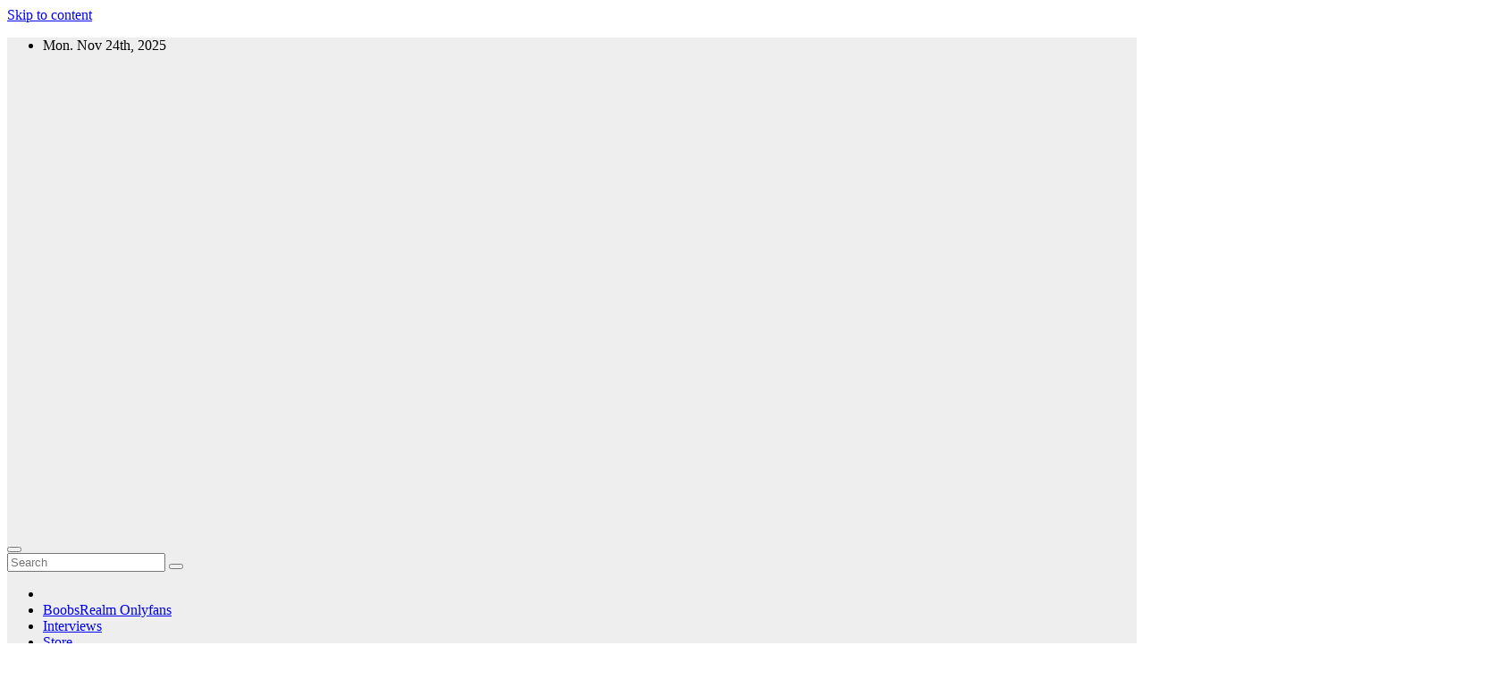

--- FILE ---
content_type: text/html; charset=UTF-8
request_url: https://boobsrealm.com/leanne-crow-and-antonella-khallo-shower-together/
body_size: 23780
content:
<!DOCTYPE html><html
lang="en-US"><head><meta
charset="UTF-8"><meta
name="viewport" content="width=device-width, initial-scale=1"><link
rel="profile" href="http://gmpg.org/xfn/11"><title>Leanne Crow and Antonella Khallo Shower together</title><meta
name='robots' content='max-image-preview:large' /><style>img:is([sizes="auto" i], [sizes^="auto," i]) { contain-intrinsic-size: 3000px 1500px }</style><link
rel='dns-prefetch' href='//fonts.googleapis.com' /><link
rel="alternate" type="application/rss+xml" title=" &raquo; Feed" href="https://boobsrealm.com/feed/" /><link
rel="alternate" type="application/rss+xml" title=" &raquo; Comments Feed" href="https://boobsrealm.com/comments/feed/" /><link
rel="alternate" type="application/rss+xml" title=" &raquo; Leanne Crow and Antonella Khallo Shower together Comments Feed" href="https://boobsrealm.com/leanne-crow-and-antonella-khallo-shower-together/feed/" /><link
rel='stylesheet' id='mediaelement-css' href='https://boobsrealm.com/wp-includes/js/mediaelement/mediaelementplayer-legacy.min.css' type='text/css' media='all' /><link
rel='stylesheet' id='wp-mediaelement-css' href='https://boobsrealm.com/wp-includes/js/mediaelement/wp-mediaelement.min.css' type='text/css' media='all' /><style id='jetpack-sharing-buttons-style-inline-css' type='text/css'>.jetpack-sharing-buttons__services-list{display:flex;flex-direction:row;flex-wrap:wrap;gap:0;list-style-type:none;margin:5px;padding:0}.jetpack-sharing-buttons__services-list.has-small-icon-size{font-size:12px}.jetpack-sharing-buttons__services-list.has-normal-icon-size{font-size:16px}.jetpack-sharing-buttons__services-list.has-large-icon-size{font-size:24px}.jetpack-sharing-buttons__services-list.has-huge-icon-size{font-size:36px}@media print{.jetpack-sharing-buttons__services-list{display:none!important}}.editor-styles-wrapper .wp-block-jetpack-sharing-buttons{gap:0;padding-inline-start:0}ul.jetpack-sharing-buttons__services-list.has-background{padding:1.25em 2.375em}</style><link
rel='stylesheet' id='wpdiscuz-frontend-css-css' href='https://boobsrealm.com/wp-content/plugins/wpdiscuz/themes/default/style.css' type='text/css' media='all' /><style id='wpdiscuz-frontend-css-inline-css' type='text/css'>#wpdcom .wpd-blog-administrator .wpd-comment-label{color:#ffffff;background-color:#00B38F;border:none}#wpdcom .wpd-blog-administrator .wpd-comment-author, #wpdcom .wpd-blog-administrator .wpd-comment-author a{color:#00B38F}#wpdcom.wpd-layout-1 .wpd-comment .wpd-blog-administrator .wpd-avatar img{border-color:#00B38F}#wpdcom.wpd-layout-2 .wpd-comment.wpd-reply .wpd-comment-wrap.wpd-blog-administrator{border-left:3px solid #00B38F}#wpdcom.wpd-layout-2 .wpd-comment .wpd-blog-administrator .wpd-avatar img{border-bottom-color:#00B38F}#wpdcom.wpd-layout-3 .wpd-blog-administrator .wpd-comment-subheader{border-top:1px dashed #00B38F}#wpdcom.wpd-layout-3 .wpd-reply .wpd-blog-administrator .wpd-comment-right{border-left:1px solid #00B38F}#wpdcom .wpd-blog-editor .wpd-comment-label{color:#ffffff;background-color:#00B38F;border:none}#wpdcom .wpd-blog-editor .wpd-comment-author, #wpdcom .wpd-blog-editor .wpd-comment-author a{color:#00B38F}#wpdcom.wpd-layout-1 .wpd-comment .wpd-blog-editor .wpd-avatar img{border-color:#00B38F}#wpdcom.wpd-layout-2 .wpd-comment.wpd-reply .wpd-comment-wrap.wpd-blog-editor{border-left:3px solid #00B38F}#wpdcom.wpd-layout-2 .wpd-comment .wpd-blog-editor .wpd-avatar img{border-bottom-color:#00B38F}#wpdcom.wpd-layout-3 .wpd-blog-editor .wpd-comment-subheader{border-top:1px dashed #00B38F}#wpdcom.wpd-layout-3 .wpd-reply .wpd-blog-editor .wpd-comment-right{border-left:1px solid #00B38F}#wpdcom .wpd-blog-author .wpd-comment-label{color:#ffffff;background-color:#00B38F;border:none}#wpdcom .wpd-blog-author .wpd-comment-author, #wpdcom .wpd-blog-author .wpd-comment-author a{color:#00B38F}#wpdcom.wpd-layout-1 .wpd-comment .wpd-blog-author .wpd-avatar img{border-color:#00B38F}#wpdcom.wpd-layout-2 .wpd-comment .wpd-blog-author .wpd-avatar img{border-bottom-color:#00B38F}#wpdcom.wpd-layout-3 .wpd-blog-author .wpd-comment-subheader{border-top:1px dashed #00B38F}#wpdcom.wpd-layout-3 .wpd-reply .wpd-blog-author .wpd-comment-right{border-left:1px solid #00B38F}#wpdcom .wpd-blog-contributor .wpd-comment-label{color:#ffffff;background-color:#00B38F;border:none}#wpdcom .wpd-blog-contributor .wpd-comment-author, #wpdcom .wpd-blog-contributor .wpd-comment-author a{color:#00B38F}#wpdcom.wpd-layout-1 .wpd-comment .wpd-blog-contributor .wpd-avatar img{border-color:#00B38F}#wpdcom.wpd-layout-2 .wpd-comment .wpd-blog-contributor .wpd-avatar img{border-bottom-color:#00B38F}#wpdcom.wpd-layout-3 .wpd-blog-contributor .wpd-comment-subheader{border-top:1px dashed #00B38F}#wpdcom.wpd-layout-3 .wpd-reply .wpd-blog-contributor .wpd-comment-right{border-left:1px solid #00B38F}#wpdcom .wpd-blog-subscriber .wpd-comment-label{color:#ffffff;background-color:#00B38F;border:none}#wpdcom .wpd-blog-subscriber .wpd-comment-author, #wpdcom .wpd-blog-subscriber .wpd-comment-author a{color:#00B38F}#wpdcom.wpd-layout-2 .wpd-comment .wpd-blog-subscriber .wpd-avatar img{border-bottom-color:#00B38F}#wpdcom.wpd-layout-3 .wpd-blog-subscriber .wpd-comment-subheader{border-top:1px dashed #00B38F}#wpdcom .wpd-blog-post_author .wpd-comment-label{color:#ffffff;background-color:#00B38F;border:none}#wpdcom .wpd-blog-post_author .wpd-comment-author, #wpdcom .wpd-blog-post_author .wpd-comment-author a{color:#00B38F}#wpdcom .wpd-blog-post_author .wpd-avatar img{border-color:#00B38F}#wpdcom.wpd-layout-1 .wpd-comment .wpd-blog-post_author .wpd-avatar img{border-color:#00B38F}#wpdcom.wpd-layout-2 .wpd-comment.wpd-reply .wpd-comment-wrap.wpd-blog-post_author{border-left:3px solid #00B38F}#wpdcom.wpd-layout-2 .wpd-comment .wpd-blog-post_author .wpd-avatar img{border-bottom-color:#00B38F}#wpdcom.wpd-layout-3 .wpd-blog-post_author .wpd-comment-subheader{border-top:1px dashed #00B38F}#wpdcom.wpd-layout-3 .wpd-reply .wpd-blog-post_author .wpd-comment-right{border-left:1px solid #00B38F}#wpdcom .wpd-blog-guest .wpd-comment-label{color:#ffffff;background-color:#00B38F;border:none}#wpdcom .wpd-blog-guest .wpd-comment-author, #wpdcom .wpd-blog-guest .wpd-comment-author a{color:#00B38F}#wpdcom.wpd-layout-3 .wpd-blog-guest .wpd-comment-subheader{border-top:1px dashed #00B38F}#comments, #respond, .comments-area, #wpdcom{}#wpdcom .ql-editor > *{color:#777777}#wpdcom .ql-editor::before{}#wpdcom .ql-toolbar{border:1px solid #DDDDDD;border-top:none}#wpdcom .ql-container{border:1px solid #DDDDDD;border-bottom:none}#wpdcom .wpd-form-row .wpdiscuz-item input[type="text"], #wpdcom .wpd-form-row .wpdiscuz-item input[type="email"], #wpdcom .wpd-form-row .wpdiscuz-item input[type="url"], #wpdcom .wpd-form-row .wpdiscuz-item input[type="color"], #wpdcom .wpd-form-row .wpdiscuz-item input[type="date"], #wpdcom .wpd-form-row .wpdiscuz-item input[type="datetime"], #wpdcom .wpd-form-row .wpdiscuz-item input[type="datetime-local"], #wpdcom .wpd-form-row .wpdiscuz-item input[type="month"], #wpdcom .wpd-form-row .wpdiscuz-item input[type="number"], #wpdcom .wpd-form-row .wpdiscuz-item input[type="time"], #wpdcom textarea, #wpdcom select{border:1px solid #DDDDDD;color:#777777}#wpdcom .wpd-form-row .wpdiscuz-item textarea{border:1px solid #DDDDDD}#wpdcom input::placeholder, #wpdcom textarea::placeholder, #wpdcom input::-moz-placeholder, #wpdcom textarea::-webkit-input-placeholder{}#wpdcom .wpd-comment-text{color:#777777}#wpdcom .wpd-thread-head .wpd-thread-info{border-bottom:2px solid #00B38F}#wpdcom .wpd-thread-head .wpd-thread-info.wpd-reviews-tab svg{fill:#00B38F}#wpdcom .wpd-thread-head .wpdiscuz-user-settings{border-bottom:2px solid #00B38F}#wpdcom .wpd-thread-head .wpdiscuz-user-settings:hover{color:#00B38F}#wpdcom .wpd-comment .wpd-follow-link:hover{color:#00B38F}#wpdcom .wpd-comment-status .wpd-sticky{color:#00B38F}#wpdcom .wpd-thread-filter .wpdf-active{color:#00B38F;border-bottom-color:#00B38F}#wpdcom .wpd-comment-info-bar{border:1px dashed #33c3a6;background:#e6f8f4}#wpdcom .wpd-comment-info-bar .wpd-current-view i{color:#00B38F}#wpdcom .wpd-filter-view-all:hover{background:#00B38F}#wpdcom .wpdiscuz-item .wpdiscuz-rating > label{color:#DDDDDD}#wpdcom .wpdiscuz-item .wpdiscuz-rating:not(:checked) > label:hover, .wpdiscuz-rating:not(:checked) > label:hover ~ label{}#wpdcom .wpdiscuz-item .wpdiscuz-rating > input ~ label:hover, #wpdcom .wpdiscuz-item .wpdiscuz-rating > input:not(:checked) ~ label:hover ~ label, #wpdcom .wpdiscuz-item .wpdiscuz-rating > input:not(:checked) ~ label:hover ~ label{color:#FFED85}#wpdcom .wpdiscuz-item .wpdiscuz-rating > input:checked ~ label:hover, #wpdcom .wpdiscuz-item .wpdiscuz-rating > input:checked ~ label:hover, #wpdcom .wpdiscuz-item .wpdiscuz-rating > label:hover ~ input:checked ~ label, #wpdcom .wpdiscuz-item .wpdiscuz-rating > input:checked + label:hover ~ label, #wpdcom .wpdiscuz-item .wpdiscuz-rating > input:checked ~ label:hover ~ label, .wpd-custom-field .wcf-active-star, #wpdcom .wpdiscuz-item .wpdiscuz-rating > input:checked ~ label{color:#FFD700}#wpd-post-rating .wpd-rating-wrap .wpd-rating-stars svg .wpd-star{fill:#DDDDDD}#wpd-post-rating .wpd-rating-wrap .wpd-rating-stars svg .wpd-active{fill:#FFD700}#wpd-post-rating .wpd-rating-wrap .wpd-rate-starts svg .wpd-star{fill:#DDDDDD}#wpd-post-rating .wpd-rating-wrap .wpd-rate-starts:hover svg .wpd-star{fill:#FFED85}#wpd-post-rating.wpd-not-rated .wpd-rating-wrap .wpd-rate-starts svg:hover ~ svg .wpd-star{fill:#DDDDDD}.wpdiscuz-post-rating-wrap .wpd-rating .wpd-rating-wrap .wpd-rating-stars svg .wpd-star{fill:#DDDDDD}.wpdiscuz-post-rating-wrap .wpd-rating .wpd-rating-wrap .wpd-rating-stars svg .wpd-active{fill:#FFD700}#wpdcom .wpd-comment .wpd-follow-active{color:#ff7a00}#wpdcom .page-numbers{color:#555;border:#555 1px solid}#wpdcom span.current{background:#555}#wpdcom.wpd-layout-1 .wpd-new-loaded-comment > .wpd-comment-wrap > .wpd-comment-right{background:#FFFAD6}#wpdcom.wpd-layout-2 .wpd-new-loaded-comment.wpd-comment > .wpd-comment-wrap > .wpd-comment-right{background:#FFFAD6}#wpdcom.wpd-layout-2 .wpd-new-loaded-comment.wpd-comment.wpd-reply > .wpd-comment-wrap > .wpd-comment-right{background:transparent}#wpdcom.wpd-layout-2 .wpd-new-loaded-comment.wpd-comment.wpd-reply > .wpd-comment-wrap{background:#FFFAD6}#wpdcom.wpd-layout-3 .wpd-new-loaded-comment.wpd-comment > .wpd-comment-wrap > .wpd-comment-right{background:#FFFAD6}#wpdcom .wpd-follow:hover i, #wpdcom .wpd-unfollow:hover i, #wpdcom .wpd-comment .wpd-follow-active:hover i{color:#00B38F}#wpdcom .wpdiscuz-readmore{cursor:pointer;color:#00B38F}.wpd-custom-field .wcf-pasiv-star, #wpcomm .wpdiscuz-item .wpdiscuz-rating > label{color:#DDDDDD}.wpd-wrapper .wpd-list-item.wpd-active{border-top:3px solid #00B38F}#wpdcom.wpd-layout-2 .wpd-comment.wpd-reply.wpd-unapproved-comment .wpd-comment-wrap{border-left:3px solid #FFFAD6}#wpdcom.wpd-layout-3 .wpd-comment.wpd-reply.wpd-unapproved-comment .wpd-comment-right{border-left:1px solid #FFFAD6}#wpdcom .wpd-prim-button{background-color:#07B290;color:#FFFFFF}#wpdcom .wpd_label__check i.wpdicon-on{color:#07B290;border:1px solid #83d9c8}#wpd-bubble-wrapper #wpd-bubble-all-comments-count{color:#1DB99A}#wpd-bubble-wrapper > div{background-color:#1DB99A}#wpd-bubble-wrapper > #wpd-bubble #wpd-bubble-add-message{background-color:#1DB99A}#wpd-bubble-wrapper > #wpd-bubble #wpd-bubble-add-message::before{border-left-color:#1DB99A;border-right-color:#1DB99A}#wpd-bubble-wrapper.wpd-right-corner > #wpd-bubble #wpd-bubble-add-message::before{border-left-color:#1DB99A;border-right-color:#1DB99A}.wpd-inline-icon-wrapper path.wpd-inline-icon-first{fill:#1DB99A}.wpd-inline-icon-count{background-color:#1DB99A}.wpd-inline-icon-count::before{border-right-color:#1DB99A}.wpd-inline-form-wrapper::before{border-bottom-color:#1DB99A}.wpd-inline-form-question{background-color:#1DB99A}.wpd-inline-form{background-color:#1DB99A}.wpd-last-inline-comments-wrapper{border-color:#1DB99A}.wpd-last-inline-comments-wrapper::before{border-bottom-color:#1DB99A}.wpd-last-inline-comments-wrapper .wpd-view-all-inline-comments{background:#1DB99A}.wpd-last-inline-comments-wrapper .wpd-view-all-inline-comments:hover,.wpd-last-inline-comments-wrapper .wpd-view-all-inline-comments:active,.wpd-last-inline-comments-wrapper .wpd-view-all-inline-comments:focus{background-color:#1DB99A}#wpdcom .ql-snow .ql-tooltip[data-mode="link"]::before{content:"Enter link:"}#wpdcom .ql-snow .ql-tooltip.ql-editing a.ql-action::after{content:"Save"}.comments-area{width:auto}</style><link
rel='stylesheet' id='wpdiscuz-fa-css' href='https://boobsrealm.com/wp-content/plugins/wpdiscuz/assets/third-party/font-awesome-5.13.0/css/fa.min.css' type='text/css' media='all' /><link
rel='stylesheet' id='wpdiscuz-combo-css-css' href='https://boobsrealm.com/wp-content/plugins/wpdiscuz/assets/css/wpdiscuz-combo.min.css' type='text/css' media='all' /><link
rel='stylesheet' id='newsup-fonts-css' href='//fonts.googleapis.com/css?family=Montserrat%3A400%2C500%2C700%2C800%7CWork%2BSans%3A300%2C400%2C500%2C600%2C700%2C800%2C900%26display%3Dswap&#038;subset=latin%2Clatin-ext' type='text/css' media='all' /><link
rel='stylesheet' id='bootstrap-css' href='https://boobsrealm.com/wp-content/themes/newsup/css/bootstrap.css' type='text/css' media='all' /><link
rel='stylesheet' id='newsup-style-css' href='https://boobsrealm.com/wp-content/themes/newsberg/style.css' type='text/css' media='all' /><link
rel='stylesheet' id='font-awesome-css' href='https://boobsrealm.com/wp-content/themes/newsup/css/font-awesome.css' type='text/css' media='all' /><link
rel='stylesheet' id='owl-carousel-css' href='https://boobsrealm.com/wp-content/themes/newsup/css/owl.carousel.css' type='text/css' media='all' /><link
rel='stylesheet' id='smartmenus-css' href='https://boobsrealm.com/wp-content/themes/newsup/css/jquery.smartmenus.bootstrap.css' type='text/css' media='all' /><link
rel='stylesheet' id='newsletter-css' href='https://boobsrealm.com/wp-content/plugins/newsletter/style.css' type='text/css' media='all' /><link
rel='stylesheet' id='newsup-style-parent-css' href='https://boobsrealm.com/wp-content/themes/newsup/style.css' type='text/css' media='all' /><link
rel='stylesheet' id='newsberg-style-css' href='https://boobsrealm.com/wp-content/themes/newsberg/style.css' type='text/css' media='all' /><link
rel='stylesheet' id='newsberg-default-css-css' href='https://boobsrealm.com/wp-content/themes/newsberg/css/colors/default.css' type='text/css' media='all' /> <script type="text/javascript" src="https://boobsrealm.com/wp-includes/js/jquery/jquery.min.js" id="jquery-core-js"></script> <script type="text/javascript" src="https://boobsrealm.com/wp-includes/js/jquery/jquery-migrate.min.js" id="jquery-migrate-js"></script> <script type="text/javascript" src="https://boobsrealm.com/wp-content/themes/newsup/js/navigation.js" id="newsup-navigation-js"></script> <script type="text/javascript" src="https://boobsrealm.com/wp-content/themes/newsup/js/bootstrap.js" id="bootstrap-js"></script> <script type="text/javascript" src="https://boobsrealm.com/wp-content/themes/newsup/js/owl.carousel.min.js" id="owl-carousel-min-js"></script> <script type="text/javascript" src="https://boobsrealm.com/wp-content/themes/newsup/js/jquery.smartmenus.js" id="smartmenus-js-js"></script> <script type="text/javascript" src="https://boobsrealm.com/wp-content/themes/newsup/js/jquery.smartmenus.bootstrap.js" id="bootstrap-smartmenus-js-js"></script> <script type="text/javascript" src="https://boobsrealm.com/wp-content/themes/newsup/js/jquery.marquee.js" id="newsup-marquee-js-js"></script> <script type="text/javascript" src="https://boobsrealm.com/wp-content/themes/newsup/js/main.js" id="newsup-main-js-js"></script> <link
rel="https://api.w.org/" href="https://boobsrealm.com/wp-json/" /><link
rel="alternate" title="JSON" type="application/json" href="https://boobsrealm.com/wp-json/wp/v2/posts/27925" /><link
rel="EditURI" type="application/rsd+xml" title="RSD" href="https://boobsrealm.com/xmlrpc.php?rsd" /><link
rel="canonical" href="https://boobsrealm.com/leanne-crow-and-antonella-khallo-shower-together/" /><link
rel="alternate" title="oEmbed (JSON)" type="application/json+oembed" href="https://boobsrealm.com/wp-json/oembed/1.0/embed?url=https%3A%2F%2Fboobsrealm.com%2Fleanne-crow-and-antonella-khallo-shower-together%2F" /><link
rel="alternate" title="oEmbed (XML)" type="text/xml+oembed" href="https://boobsrealm.com/wp-json/oembed/1.0/embed?url=https%3A%2F%2Fboobsrealm.com%2Fleanne-crow-and-antonella-khallo-shower-together%2F&#038;format=xml" /> <script>document.documentElement.className = document.documentElement.className.replace('no-js', 'js');</script> <style>.no-js img.lazyload {
				display: none;
			}

			figure.wp-block-image img.lazyloading {
				min-width: 150px;
			}

						.lazyload, .lazyloading {
				opacity: 0;
			}

			.lazyloaded {
				opacity: 1;
				transition: opacity 400ms;
				transition-delay: 0ms;
			}</style><link
rel="pingback" href="https://boobsrealm.com/xmlrpc.php"><style type="text/css" id="custom-background-css">.wrapper { background-color: #eee; }</style><style type="text/css">body .site-title a,
        body .site-description {
            color: #143745;
        }</style><meta
name="xhamster-site-verification" content="7c8c3a037a62932c75764420854d1c20"/><link
rel="icon" href="https://boobsrealm.com/wp-content/uploads/2017/09/cropped-busty-katerina-32x32.jpg" sizes="32x32" /><link
rel="icon" href="https://boobsrealm.com/wp-content/uploads/2017/09/cropped-busty-katerina-192x192.jpg" sizes="192x192" /><link
rel="apple-touch-icon" href="https://boobsrealm.com/wp-content/uploads/2017/09/cropped-busty-katerina-180x180.jpg" /><meta
name="msapplication-TileImage" content="https://boobsrealm.com/wp-content/uploads/2017/09/cropped-busty-katerina-270x270.jpg" /> <script type='text/javascript' src='https://boobsrealm.com/wp-content/plugins/wp-spamshield/js/jscripts.php'></script> </head><body
class="wp-singular post-template-default single single-post postid-27925 single-format-standard wp-custom-logo wp-embed-responsive wp-theme-newsup wp-child-theme-newsberg  ta-hide-date-author-in-list" >
<div
id="page" class="site">
<a
class="skip-link screen-reader-text" href="#content">
Skip to content</a><div
class="wrapper" id="custom-background-css"><header
class="mg-headwidget"><div
class="mg-head-detail hidden-xs"><div
class="container-fluid"><div
class="row"><div
class="col-md-6 col-xs-12"><ul
class="info-left"><li>Mon. Nov 24th, 2025             <span
id="time" class="time"></span></li></ul></div><div
class="col-md-6 col-xs-12"><ul
class="mg-social info-right"></ul></div></div></div></div><div
class="clearfix"></div><div
class="mg-nav-widget-area-back lazyload" style='background-image:inherit;' data-bg-image="url(&quot;https://boobsrealm.com/wp-content/uploads/2019/11/P1222125.jpg&quot; )"><div
class="overlay"><div
class="inner"  style="background-color:rgba(32,47,91,0.4);" ><div
class="container-fluid"><div
class="mg-nav-widget-area"><div
class="row align-items-center"><div
class="col-md-3 col-sm-4 text-center-xs"><div
class="navbar-header">
<a
href="https://boobsrealm.com/" class="navbar-brand" rel="home"><img
width="1500" height="500" src="https://boobsrealm.com/wp-content/uploads/2016/06/cropped-boobsrealm-black-logo-copy1.jpg" class="custom-logo" alt="" decoding="async" fetchpriority="high" srcset="https://boobsrealm.com/wp-content/uploads/2016/06/cropped-boobsrealm-black-logo-copy1.jpg 1500w, https://boobsrealm.com/wp-content/uploads/2016/06/cropped-boobsrealm-black-logo-copy1-300x100.jpg 300w, https://boobsrealm.com/wp-content/uploads/2016/06/cropped-boobsrealm-black-logo-copy1-768x256.jpg 768w, https://boobsrealm.com/wp-content/uploads/2016/06/cropped-boobsrealm-black-logo-copy1-1024x341.jpg 1024w, https://boobsrealm.com/wp-content/uploads/2016/06/cropped-boobsrealm-black-logo-copy1-260x87.jpg 260w, https://boobsrealm.com/wp-content/uploads/2016/06/cropped-boobsrealm-black-logo-copy1-50x17.jpg 50w, https://boobsrealm.com/wp-content/uploads/2016/06/cropped-boobsrealm-black-logo-copy1-150x50.jpg 150w" sizes="(max-width: 1500px) 100vw, 1500px" /></a><div
class="site-branding-text"><h1 class="site-title"> <a
href="https://boobsrealm.com/" rel="home"></a></h1><p
class="site-description"></p></div></div></div></div></div></div></div></div></div><div
class="mg-menu-full"><nav
class="navbar navbar-expand-lg navbar-wp"><div
class="container-fluid flex-row-reverse"><div
class="m-header d-flex pl-3 ml-auto my-2 my-lg-0 position-relative align-items-center">
<a
class="mobilehomebtn" href="https://boobsrealm.com"><span
class="fa fa-home"></span></a>
<button
class="navbar-toggler mx-auto" type="button" data-toggle="collapse" data-target="#navbar-wp" aria-controls="navbarSupportedContent" aria-expanded="false" aria-label="Toggle navigation">
<i
class="fa fa-bars"></i>
</button><div
class="dropdown show mg-search-box pr-2">
<a
class="dropdown-toggle msearch ml-auto" href="#" role="button" id="dropdownMenuLink" data-toggle="dropdown" aria-haspopup="true" aria-expanded="false">
<i
class="fa fa-search"></i>
</a><div
class="dropdown-menu searchinner" aria-labelledby="dropdownMenuLink"><form
role="search" method="get" id="searchform" action="https://boobsrealm.com/"><div
class="input-group">
<input
type="search" class="form-control" placeholder="Search" value="" name="s" />
<span
class="input-group-btn btn-default">
<button
type="submit" class="btn"> <i
class="fa fa-search"></i> </button>
</span></div></form></div></div></div><div
class="collapse navbar-collapse" id="navbar-wp"><div
class="d-md-block"><ul
id="menu-header-menu" class="nav navbar-nav mr-auto"><li
class="active home"><a
class="homebtn" href="https://boobsrealm.com"><span
class='fa fa-home'></span></a></li><li
id="menu-item-24953" class="menu-item menu-item-type-custom menu-item-object-custom menu-item-24953"><a
href="https://onlyfans.com/boobsrealm_com">BoobsRealm Onlyfans</a></li><li
id="menu-item-22214" class="menu-item menu-item-type-taxonomy menu-item-object-category menu-item-22214"><a
href="https://boobsrealm.com/category/interviews/">Interviews</a></li><li
id="menu-item-21934" class="menu-item menu-item-type-custom menu-item-object-custom menu-item-21934"><a
href="https://boobsrealm.empirestores.co/streaming-video-on-demand">Store</a></li><li
id="menu-item-28899" class="menu-item menu-item-type-custom menu-item-object-custom menu-item-28899"><a
href="https://fangfans.com">Fangfans</a></li><li
id="menu-item-21939" class="menu-item menu-item-type-post_type menu-item-object-page menu-item-21939"><a
href="https://boobsrealm.com/contact/">Contact</a></li><li
id="menu-item-28995" class="menu-item menu-item-type-custom menu-item-object-custom menu-item-28995"><a
href="https://www.hornygamer.com/tag/boobs">Boobs Sex Games</a></li><li
id="menu-item-32658" class="menu-item menu-item-type-taxonomy menu-item-object-category menu-item-32658"><a
href="https://boobsrealm.com/category/guests-posts/">Guests Posts</a></li><li
id="menu-item-34698" class="menu-item menu-item-type-taxonomy menu-item-object-category menu-item-34698"><a
href="https://boobsrealm.com/category/mbr24/">MBR24</a></li><li
id="menu-item-22486" class="menu-item menu-item-type-custom menu-item-object-custom menu-item-22486"><a
href="https://bongacams.com">Live Sex</a></li><li
id="menu-item-36362" class="menu-item menu-item-type-custom menu-item-object-custom menu-item-36362"><a
href="https://lewdsteam.com">Online Porn Games</a></li><li
id="menu-item-36363" class="menu-item menu-item-type-custom menu-item-object-custom menu-item-36363"><a
href="https://androidadult.com">Mobile Porn Games</a></li></ul></div></div></div></nav></div></header>
 <script async src="https://www.googletagmanager.com/gtag/js?id=UA-39673051-1"></script> <script>window.dataLayer = window.dataLayer || [];
  function gtag(){dataLayer.push(arguments);}
  gtag('js', new Date());

  gtag('config', 'UA-39673051-1');</script> <div
class="clearfix"></div><main
id="content"><div
class="container-fluid"><div
class="row"><div
class="col-md-9"><div
class="mg-blog-post-box"><div
class="mg-header"><div
class="mg-blog-category">
<a
class="newsup-categories category-color-1" href="https://boobsrealm.com/category/busty-models/" alt="View all posts in Busty models">
Busty models
</a><a
class="newsup-categories category-color-1" href="https://boobsrealm.com/category/busty-girls-news-rumours/" alt="View all posts in Busty News &amp; Rumours">
Busty News &amp; Rumours
</a></div><h1 class="title single"> <a
title="Permalink to: Leanne Crow and Antonella Khallo Shower together">
Leanne Crow and Antonella Khallo Shower together</a></h1><div
class="media mg-info-author-block">
<a
class="mg-author-pic" href="https://boobsrealm.com/author/jc/">  </a><div
class="media-body"><h4 class="media-heading"><span>By</span><a
href="https://boobsrealm.com/author/jc/">Boobsrealm</a></h4>
<span
class="mg-blog-date"><i
class="fa fa-clock-o"></i>
Aug 28, 2022</span></div></div></div>
<img
width="1636" height="891" data-src="https://boobsrealm.com/wp-content/uploads/2022/08/antonea-leanne.jpg" class="img-fluid wp-post-image lazyload" alt="antonella leanne" decoding="async" src="[data-uri]" style="--smush-placeholder-width: 1636px; --smush-placeholder-aspect-ratio: 1636/891;" /><noscript><img
width="1636" height="891" src="https://boobsrealm.com/wp-content/uploads/2022/08/antonea-leanne.jpg" class="img-fluid wp-post-image" alt="antonella leanne" decoding="async" /></noscript><article
class="small single"><p><strong>Antonella Khallo</strong> and Leanne Crow shower together in an update on <strong>Antonella&#8217;s Onlyfans</strong>.</p><p>The clash of TITans between Antonella and Leanne Crow did not take place on Pinupfiles. It happened when the British and the Ecuadorian met in LA to shoot. You can see that the 2x Miss BoobsRealm Antonella Khallo has a pretty face with no makeup. The scene shows so much boobage that the screen can barely keep them all in the frame.</p><p>This is a must watch scene. Go to Antonella&#8217;s onlyfans.<br
/>
<strong>https://onlyfans.com/official_antonellakahllo</strong></p><p><img
decoding="async" class="alignnone size-full wp-image-27936 lazyload" data-src="https://boobsrealm.com/wp-content/uploads/2022/08/antonea-leanne.jpg" alt="antonella leanne" width="1636" height="891" src="[data-uri]" style="--smush-placeholder-width: 1636px; --smush-placeholder-aspect-ratio: 1636/891;" /><noscript><img
decoding="async" class="alignnone size-full wp-image-27936" src="https://boobsrealm.com/wp-content/uploads/2022/08/antonea-leanne.jpg" alt="antonella leanne" width="1636" height="891" /></noscript> <img
loading="lazy" decoding="async" class="alignnone size-medium wp-image-27935 lazyload" data-src="https://boobsrealm.com/wp-content/uploads/2022/08/leanne-antonella.jpg" alt="leanne antonella" width="300" height="165" src="[data-uri]" style="--smush-placeholder-width: 300px; --smush-placeholder-aspect-ratio: 300/165;" /><noscript><img
loading="lazy" decoding="async" class="alignnone size-medium wp-image-27935" src="https://boobsrealm.com/wp-content/uploads/2022/08/leanne-antonella.jpg" alt="leanne antonella" width="300" height="165" /></noscript> <img
loading="lazy" decoding="async" class="alignnone size-full wp-image-27934 lazyload" data-src="https://boobsrealm.com/wp-content/uploads/2022/08/antonella-leanne-shower.jpg" alt="antonella leanne shower" width="1656" height="897" src="[data-uri]" style="--smush-placeholder-width: 1656px; --smush-placeholder-aspect-ratio: 1656/897;" /><noscript><img
loading="lazy" decoding="async" class="alignnone size-full wp-image-27934" src="https://boobsrealm.com/wp-content/uploads/2022/08/antonella-leanne-shower.jpg" alt="antonella leanne shower" width="1656" height="897" /></noscript></p> <script>function pinIt()
    {
      var e = document.createElement('script');
      e.setAttribute('type','text/javascript');
      e.setAttribute('charset','UTF-8');
      e.setAttribute('src','https://assets.pinterest.com/js/pinmarklet.js?r='+Math.random()*99999999);
      document.body.appendChild(e);
    }</script> <div
class="post-share"><div
class="post-share-icons cf">
<a
href="https://www.facebook.com/sharer.php?u=https://boobsrealm.com/leanne-crow-and-antonella-khallo-shower-together/" class="link facebook" target="_blank" >
<i
class="fa fa-facebook"></i></a>
<a
href="http://twitter.com/share?url=https://boobsrealm.com/leanne-crow-and-antonella-khallo-shower-together/&#038;text=Leanne%20Crow%20and%20Antonella%20Khallo%20Shower%20together" class="link twitter" target="_blank">
<i
class="fa fa-twitter"></i></a>
<a
href="mailto:?subject=Leanne%20Crow%20and%20Antonella%20Khallo%20Shower%20together&#038;body=https://boobsrealm.com/leanne-crow-and-antonella-khallo-shower-together/" class="link email" target="_blank" >
<i
class="fa fa-envelope-o"></i></a><a
href="https://www.linkedin.com/sharing/share-offsite/?url=https://boobsrealm.com/leanne-crow-and-antonella-khallo-shower-together/&#038;title=Leanne%20Crow%20and%20Antonella%20Khallo%20Shower%20together" class="link linkedin" target="_blank" >
<i
class="fa fa-linkedin"></i></a><a
href="https://telegram.me/share/url?url=https://boobsrealm.com/leanne-crow-and-antonella-khallo-shower-together/&#038;text&#038;title=Leanne%20Crow%20and%20Antonella%20Khallo%20Shower%20together" class="link telegram" target="_blank" >
<i
class="fa fa-telegram"></i></a><a
href="javascript:pinIt();" class="link pinterest"><i
class="fa fa-pinterest"></i></a></div></div><div
class="clearfix mb-3"></div><nav
class="navigation post-navigation" aria-label="Posts"><h2 class="screen-reader-text">Post navigation</h2><div
class="nav-links"><div
class="nav-previous"><a
href="https://boobsrealm.com/violetta-aka-chuky-dream-returns-to-scoreland/" rel="prev">Violetta AKA Chuky Dream returns to Scoreland<div
class="fa fa-angle-double-right"></div><span></span></a></div><div
class="nav-next"><a
href="https://boobsrealm.com/cara-ruby-and-elle-faye-micky-bells-pregnant-billie-eilish-euphoria/" rel="next"><div
class="fa fa-angle-double-left"></div><span></span> Cara Ruby and Elle Faye, Micky Bells Pregnant, Billie Eilish Euphoria</a></div></div></nav></article></div><div
class="media mg-info-author-block">
<a
class="mg-author-pic" href="https://boobsrealm.com/author/jc/"></a><div
class="media-body"><h4 class="media-heading">By <a
href ="https://boobsrealm.com/author/jc/">Boobsrealm</a></h4><p>Big Boobs Lover.
twitter: @Boobsrealm_Vip
Instagram: https://www.instagram.com/boobsrealm__com/
My top 10 favorites of all time: Katerina Hartlova, Merilyn Sakova, Lucie Wilde, Jenna Doll, Christy Marks, Tanya Song, Beth Lily, Karina Hart, Wendi White and Faith Nelson</p></div></div><div
class="mg-featured-slider p-3 mb-4"><div
class="mg-sec-title"><h4>Related Post</h4></div><div
class="row"><div
class="col-md-4"><div
class="mg-blog-post-3 minh back-img lazyload"
style="background-image:inherit;"  data-bg-image="url(&#039;https://boobsrealm.com/wp-content/uploads/2024/04/ai-generated-busty-model.jpg&#039;)"><div
class="mg-blog-inner"><div
class="mg-blog-category"> <a
class="newsup-categories category-color-1" href="https://boobsrealm.com/category/busty-girls-news-rumours/" alt="View all posts in Busty News &amp; Rumours">
Busty News &amp; Rumours
</a></div><h4 class="title"> <a
href="https://boobsrealm.com/internet-censorshipcbdcs-end-of-boobs-world/" title="Permalink to: Internet Censorship,CBDCs, end of Boobs World">
Internet Censorship,CBDCs, end of Boobs World</a></h4><div
class="mg-blog-meta">
<span
class="mg-blog-date"><i
class="fa fa-clock-o"></i>
Nov 19, 2025</span>
<a
href="https://boobsrealm.com/author/jc/"> <i
class="fa fa-user-circle-o"></i> Boobsrealm</a></div></div></div></div><div
class="col-md-4"><div
class="mg-blog-post-3 minh back-img lazyload"
style="background-image:inherit;"  data-bg-image="url(&#039;https://boobsrealm.com/wp-content/uploads/2025/11/Taithelme-nude.jpg&#039;)"><div
class="mg-blog-inner"><div
class="mg-blog-category"> <a
class="newsup-categories category-color-1" href="https://boobsrealm.com/category/busty-girls-news-rumours/" alt="View all posts in Busty News &amp; Rumours">
Busty News &amp; Rumours
</a></div><h4 class="title"> <a
href="https://boobsrealm.com/mbr25-group-0/" title="Permalink to: MBR25 Group 0">
MBR25 Group 0</a></h4><div
class="mg-blog-meta">
<span
class="mg-blog-date"><i
class="fa fa-clock-o"></i>
Nov 19, 2025</span>
<a
href="https://boobsrealm.com/author/jc/"> <i
class="fa fa-user-circle-o"></i> Boobsrealm</a></div></div></div></div><div
class="col-md-4"><div
class="mg-blog-post-3 minh back-img lazyload"
style="background-image:inherit;"  data-bg-image="url(&#039;https://boobsrealm.com/wp-content/uploads/2025/05/molly-evans-boobs-realm.jpg&#039;)"><div
class="mg-blog-inner"><div
class="mg-blog-category"> <a
class="newsup-categories category-color-1" href="https://boobsrealm.com/category/busty-girls-news-rumours/" alt="View all posts in Busty News &amp; Rumours">
Busty News &amp; Rumours
</a></div><h4 class="title"> <a
href="https://boobsrealm.com/boobsrealm-moving-to-fans-and-loyalfans-in-december/" title="Permalink to: Boobsrealm Moving to Fans and LoyalFans in December">
Boobsrealm Moving to Fans and LoyalFans in December</a></h4><div
class="mg-blog-meta">
<span
class="mg-blog-date"><i
class="fa fa-clock-o"></i>
Nov 12, 2025</span>
<a
href="https://boobsrealm.com/author/jc/"> <i
class="fa fa-user-circle-o"></i> Boobsrealm</a></div></div></div></div></div></div><div
class="wpdiscuz_top_clearing"></div><div
id='comments' class='comments-area'><div
id='respond' style='width: 0;height: 0;clear: both;margin: 0;padding: 0;'></div><div
id='wpd-post-rating' class='wpd-not-rated'><div
class='wpd-rating-wrap'><div
class='wpd-rating-left'></div><div
class='wpd-rating-data'><div
class='wpd-rating-value'>
<span
class='wpdrv'>3.7</span>
<span
class='wpdrc'>6</span>
<span
class='wpdrt'>votes</span></div><div
class='wpd-rating-title'>Article Rating</div><div
class='wpd-rating-stars'><svg
xmlns='https://www.w3.org/2000/svg' viewBox='0 0 24 24'><path
d='M0 0h24v24H0z' fill='none'/><path
class='wpd-star wpd-active' d='M12 17.27L18.18 21l-1.64-7.03L22 9.24l-7.19-.61L12 2 9.19 8.63 2 9.24l5.46 4.73L5.82 21z'/><path
d='M0 0h24v24H0z' fill='none'/></svg><svg
xmlns='https://www.w3.org/2000/svg' viewBox='0 0 24 24'><path
d='M0 0h24v24H0z' fill='none'/><path
class='wpd-star wpd-active' d='M12 17.27L18.18 21l-1.64-7.03L22 9.24l-7.19-.61L12 2 9.19 8.63 2 9.24l5.46 4.73L5.82 21z'/><path
d='M0 0h24v24H0z' fill='none'/></svg><svg
xmlns='https://www.w3.org/2000/svg' viewBox='0 0 24 24'><path
d='M0 0h24v24H0z' fill='none'/><path
class='wpd-star wpd-active' d='M12 17.27L18.18 21l-1.64-7.03L22 9.24l-7.19-.61L12 2 9.19 8.63 2 9.24l5.46 4.73L5.82 21z'/><path
d='M0 0h24v24H0z' fill='none'/></svg><svg
xmlns='https://www.w3.org/2000/svg' xmlns:xlink='https://www.w3.org/1999/xlink' viewBox='0 0 24 24'><defs><path
id='a' d='M0 0h24v24H0V0z'/></defs><clipPath
id='b'><use
xlink:href='#a' overflow='visible'/></clipPath><path
class='wpd-star wpd-active' clip-path='url(#b)' d='M22 9.24l-7.19-.62L12 2 9.19 8.63 2 9.24l5.46 4.73L5.82 21 12 17.27 18.18 21l-1.63-7.03L22 9.24zM12 15.4V6.1l1.71 4.04 4.38.38-3.32 2.88 1 4.28L12 15.4z'/></svg><svg
xmlns='https://www.w3.org/2000/svg' viewBox='0 0 24 24'><path
d='M0 0h24v24H0z' fill='none'/><path
class='wpd-star' d='M12 17.27L18.18 21l-1.64-7.03L22 9.24l-7.19-.61L12 2 9.19 8.63 2 9.24l5.46 4.73L5.82 21z'/><path
d='M0 0h24v24H0z' fill='none'/></svg></div><div
class='wpd-rate-starts'><svg
xmlns='https://www.w3.org/2000/svg' viewBox='0 0 24 24'><path
d='M0 0h24v24H0z' fill='none'/><path
class='wpd-star' d='M12 17.27L18.18 21l-1.64-7.03L22 9.24l-7.19-.61L12 2 9.19 8.63 2 9.24l5.46 4.73L5.82 21z'/><path
d='M0 0h24v24H0z' fill='none'/></svg><svg
xmlns='https://www.w3.org/2000/svg' viewBox='0 0 24 24'><path
d='M0 0h24v24H0z' fill='none'/><path
class='wpd-star' d='M12 17.27L18.18 21l-1.64-7.03L22 9.24l-7.19-.61L12 2 9.19 8.63 2 9.24l5.46 4.73L5.82 21z'/><path
d='M0 0h24v24H0z' fill='none'/></svg><svg
xmlns='https://www.w3.org/2000/svg' viewBox='0 0 24 24'><path
d='M0 0h24v24H0z' fill='none'/><path
class='wpd-star' d='M12 17.27L18.18 21l-1.64-7.03L22 9.24l-7.19-.61L12 2 9.19 8.63 2 9.24l5.46 4.73L5.82 21z'/><path
d='M0 0h24v24H0z' fill='none'/></svg><svg
xmlns='https://www.w3.org/2000/svg' viewBox='0 0 24 24'><path
d='M0 0h24v24H0z' fill='none'/><path
class='wpd-star' d='M12 17.27L18.18 21l-1.64-7.03L22 9.24l-7.19-.61L12 2 9.19 8.63 2 9.24l5.46 4.73L5.82 21z'/><path
d='M0 0h24v24H0z' fill='none'/></svg><svg
xmlns='https://www.w3.org/2000/svg' viewBox='0 0 24 24'><path
d='M0 0h24v24H0z' fill='none'/><path
class='wpd-star' d='M12 17.27L18.18 21l-1.64-7.03L22 9.24l-7.19-.61L12 2 9.19 8.63 2 9.24l5.46 4.73L5.82 21z'/><path
d='M0 0h24v24H0z' fill='none'/></svg></div></div><div
class='wpd-rating-right'></div></div></div><div
id="wpdcom" class="wpdiscuz_unauth wpd-default wpdiscuz_no_avatar wpd-layout-1 wpd-comments-open"><div
class="wc_social_plugin_wrapper"></div><div
class="wpd-form-wrap"><div
class="wpd-form-head"><div
class="wpd-sbs-toggle">
<i
class="far fa-envelope"></i> <span
class="wpd-sbs-title">Subscribe</span>
<i
class="fas fa-caret-down"></i></div><div
class="wpd-auth"><div
class="wpd-login">
<a
href="https://boobsrealm.com/wp-login.php?redirect_to=https%3A%2F%2Fboobsrealm.com%2Fleanne-crow-and-antonella-khallo-shower-together%2F"><i
class='fas fa-sign-in-alt'></i> Login</a></div></div></div><div
class="wpdiscuz-subscribe-bar wpdiscuz-hidden"><form
action="https://boobsrealm.com/wp-admin/admin-ajax.php?action=wpdAddSubscription"
method="post" id="wpdiscuz-subscribe-form"><div
class="wpdiscuz-subscribe-form-intro">Notify of</div><div
class="wpdiscuz-subscribe-form-option"
style="width:40%;">
<select
class="wpdiscuz_select" name="wpdiscuzSubscriptionType"><option
value="post">new follow-up comments</option><option
value="all_comment" >new replies to my comments</option>
</select></div><div
class="wpdiscuz-item wpdiscuz-subscribe-form-email">
<input
class="email" type="email" name="wpdiscuzSubscriptionEmail"
required="required" value=""
placeholder="Email"/></div><div
class="wpdiscuz-subscribe-form-button">
<input
id="wpdiscuz_subscription_button" class="wpd-prim-button wpd_not_clicked"
type="submit"
value="&rsaquo;"
name="wpdiscuz_subscription_button"/></div><div
class="wpdiscuz-subscribe-agreement">
<input
id="show_subscription_agreement" type="checkbox" required="required"
name="show_subscription_agreement" value="1">
<label
for="show_subscription_agreement">I allow to use my email address and send notification about new comments and replies (you can unsubscribe at any time).</label></div>
<input
type="hidden" id="wpdiscuz_subscribe_form_nonce" name="wpdiscuz_subscribe_form_nonce" value="93e8f32ff7" /><input
type="hidden" name="_wp_http_referer" value="/leanne-crow-and-antonella-khallo-shower-together/" /></form></div><div
class="wpd-form wpd-form-wrapper wpd-main-form-wrapper" id='wpd-main-form-wrapper-0_0'><form
method="post" enctype="multipart/form-data" data-uploading="false" class="wpd_comm_form wpd_main_comm_form"                ><div
class="wpd-field-comment"><div
class="wpdiscuz-item wc-field-textarea"><div
class="wpdiscuz-textarea-wrap "><div
id="wpd-editor-wraper-0_0" style="display: none;"><div
id="wpd-editor-char-counter-0_0"
class="wpd-editor-char-counter"></div>
<label
style="display: none;" for="wc-textarea-0_0">Label</label><textarea id="wc-textarea-0_0" name="wc_comment"
                          class="wc_comment wpd-field"></textarea><div
id="wpd-editor-0_0"></div><div
id="wpd-editor-toolbar-0_0">
<button
title="Bold"
class="ql-bold"  ></button>
<button
title="Italic"
class="ql-italic"  ></button>
<button
title="Underline"
class="ql-underline"  ></button>
<button
title="Strike"
class="ql-strike"  ></button>
<button
title="Ordered List"
class="ql-list" value='ordered' ></button>
<button
title="Unordered List"
class="ql-list" value='bullet' ></button>
<button
title="Blockquote"
class="ql-blockquote"  ></button>
<button
title="Code Block"
class="ql-code-block"  ></button>
<button
title="Link"
class="ql-link"  ></button>
<button
title="Source Code"
class="ql-sourcecode"  data-wpde_button_name='sourcecode'>{}</button>
<button
title="Spoiler"
class="ql-spoiler"  data-wpde_button_name='spoiler'>[+]</button><div
class="wpd-editor-buttons-right">
<span
class='wmu-upload-wrap' wpd-tooltip='Attach an image to this comment' wpd-tooltip-position='left'><label
class='wmu-add'><i
class='far fa-image'></i><input
style='display:none;' class='wmu-add-files' type='file' name='wmu_files[]'  accept='image/*'/></label></span></div></div></div></div></div></div><div
class="wpd-form-foot" style='display:none;'><div
class="wpdiscuz-textarea-foot"><div
class="wpdiscuz-button-actions"><div
class='wmu-action-wrap'><div
class='wmu-tabs wmu-images-tab wmu-hide'></div></div></div></div><div
class="wpd-form-row"><div
class="wpd-form-col-left"><div
class="wpdiscuz-item wc_name-wrapper wpd-has-icon"><div
class="wpd-field-icon"><i
class="fas fa-user"></i></div>
<input
id="wc_name-0_0" value="" required='required' aria-required='true'                       class="wc_name wpd-field" type="text"
name="wc_name"
placeholder="Name*"
maxlength="50" pattern='.{3,50}'                       title="">
<label
for="wc_name-0_0"
class="wpdlb">Name*</label></div><div
class="wpdiscuz-item wc_email-wrapper wpd-has-icon"><div
class="wpd-field-icon"><i
class="fas fa-at"></i></div>
<input
id="wc_email-0_0" value="" required='required' aria-required='true'                       class="wc_email wpd-field" type="email"
name="wc_email"
placeholder="Email*"/>
<label
for="wc_email-0_0"
class="wpdlb">Email*</label></div><div
class="wpdiscuz-item wc_website-wrapper wpd-has-icon"><div
class="wpd-field-icon"><i
class="fas fa-link"></i></div>
<input
id="wc_website-0_0" value=""
class="wc_website wpd-field" type="text"
name="wc_website"
placeholder="Website"/>
<label
for="wc_website-0_0"
class="wpdlb">Website</label></div></div><div
class="wpd-form-col-right"><div
class="wc-field-submit">
<label
class="wpd_label"
wpd-tooltip="Notify of new replies to this comment">
<input
id="wc_notification_new_comment-0_0"
class="wc_notification_new_comment-0_0 wpd_label__checkbox"
value="comment" type="checkbox"
name="wpdiscuz_notification_type" />
<span
class="wpd_label__text">
<span
class="wpd_label__check">
<i
class="fas fa-bell wpdicon wpdicon-on"></i>
<i
class="fas fa-bell-slash wpdicon wpdicon-off"></i>
</span>
</span>
</label>
<input
id="wpd-field-submit-0_0"
class="wc_comm_submit wpd_not_clicked wpd-prim-button" type="submit"
name="submit" value="Post Comment"
aria-label="Post Comment"/></div></div><div
class="clearfix"></div></div></div>
<input
type="hidden" class="wpdiscuz_unique_id" value="0_0"
name="wpdiscuz_unique_id">
<noscript><input
type="hidden" name="JS04X7" value="NS1" /></noscript>
<noscript><p><strong>Currently you have JavaScript disabled. In order to post comments, please make sure JavaScript and Cookies are enabled, and reload the page.</strong> <a
href="http://enable-javascript.com/" rel="nofollow external" >Click here for instructions on how to enable JavaScript in your browser.</a></p></noscript></form></div><div
id="wpdiscuz_hidden_secondary_form" style="display: none;"><div
class="wpd-form wpd-form-wrapper wpd-secondary-form-wrapper" id='wpd-secondary-form-wrapper-wpdiscuzuniqueid' style='display: none;'><div
class="wpd-secondary-forms-social-content"></div><div
class="clearfix"></div><form
method="post" enctype="multipart/form-data" data-uploading="false" class="wpd_comm_form wpd-secondary-form-wrapper"                ><div
class="wpd-field-comment"><div
class="wpdiscuz-item wc-field-textarea"><div
class="wpdiscuz-textarea-wrap "><div
id="wpd-editor-wraper-wpdiscuzuniqueid" style="display: none;"><div
id="wpd-editor-char-counter-wpdiscuzuniqueid"
class="wpd-editor-char-counter"></div>
<label
style="display: none;" for="wc-textarea-wpdiscuzuniqueid">Label</label><textarea id="wc-textarea-wpdiscuzuniqueid" name="wc_comment"
                          class="wc_comment wpd-field"></textarea><div
id="wpd-editor-wpdiscuzuniqueid"></div><div
id="wpd-editor-toolbar-wpdiscuzuniqueid">
<button
title="Bold"
class="ql-bold"  ></button>
<button
title="Italic"
class="ql-italic"  ></button>
<button
title="Underline"
class="ql-underline"  ></button>
<button
title="Strike"
class="ql-strike"  ></button>
<button
title="Ordered List"
class="ql-list" value='ordered' ></button>
<button
title="Unordered List"
class="ql-list" value='bullet' ></button>
<button
title="Blockquote"
class="ql-blockquote"  ></button>
<button
title="Code Block"
class="ql-code-block"  ></button>
<button
title="Link"
class="ql-link"  ></button>
<button
title="Source Code"
class="ql-sourcecode"  data-wpde_button_name='sourcecode'>{}</button>
<button
title="Spoiler"
class="ql-spoiler"  data-wpde_button_name='spoiler'>[+]</button><div
class="wpd-editor-buttons-right">
<span
class='wmu-upload-wrap' wpd-tooltip='Attach an image to this comment' wpd-tooltip-position='left'><label
class='wmu-add'><i
class='far fa-image'></i><input
style='display:none;' class='wmu-add-files' type='file' name='wmu_files[]'  accept='image/*'/></label></span></div></div></div></div></div></div><div
class="wpd-form-foot" style='display:none;'><div
class="wpdiscuz-textarea-foot"><div
class="wpdiscuz-button-actions"><div
class='wmu-action-wrap'><div
class='wmu-tabs wmu-images-tab wmu-hide'></div></div></div></div><div
class="wpd-form-row"><div
class="wpd-form-col-left"><div
class="wpdiscuz-item wc_name-wrapper wpd-has-icon"><div
class="wpd-field-icon"><i
class="fas fa-user"></i></div>
<input
id="wc_name-wpdiscuzuniqueid" value="" required='required' aria-required='true'                       class="wc_name wpd-field" type="text"
name="wc_name"
placeholder="Name*"
maxlength="50" pattern='.{3,50}'                       title="">
<label
for="wc_name-wpdiscuzuniqueid"
class="wpdlb">Name*</label></div><div
class="wpdiscuz-item wc_email-wrapper wpd-has-icon"><div
class="wpd-field-icon"><i
class="fas fa-at"></i></div>
<input
id="wc_email-wpdiscuzuniqueid" value="" required='required' aria-required='true'                       class="wc_email wpd-field" type="email"
name="wc_email"
placeholder="Email*"/>
<label
for="wc_email-wpdiscuzuniqueid"
class="wpdlb">Email*</label></div><div
class="wpdiscuz-item wc_website-wrapper wpd-has-icon"><div
class="wpd-field-icon"><i
class="fas fa-link"></i></div>
<input
id="wc_website-wpdiscuzuniqueid" value=""
class="wc_website wpd-field" type="text"
name="wc_website"
placeholder="Website"/>
<label
for="wc_website-wpdiscuzuniqueid"
class="wpdlb">Website</label></div></div><div
class="wpd-form-col-right"><div
class="wc-field-submit">
<label
class="wpd_label"
wpd-tooltip="Notify of new replies to this comment">
<input
id="wc_notification_new_comment-wpdiscuzuniqueid"
class="wc_notification_new_comment-wpdiscuzuniqueid wpd_label__checkbox"
value="comment" type="checkbox"
name="wpdiscuz_notification_type" />
<span
class="wpd_label__text">
<span
class="wpd_label__check">
<i
class="fas fa-bell wpdicon wpdicon-on"></i>
<i
class="fas fa-bell-slash wpdicon wpdicon-off"></i>
</span>
</span>
</label>
<input
id="wpd-field-submit-wpdiscuzuniqueid"
class="wc_comm_submit wpd_not_clicked wpd-prim-button" type="submit"
name="submit" value="Post Comment"
aria-label="Post Comment"/></div></div><div
class="clearfix"></div></div></div>
<input
type="hidden" class="wpdiscuz_unique_id" value="wpdiscuzuniqueid"
name="wpdiscuz_unique_id">
<noscript><input
type="hidden" name="JS04X7" value="NS1" /></noscript>
<noscript><p><strong>Currently you have JavaScript disabled. In order to post comments, please make sure JavaScript and Cookies are enabled, and reload the page.</strong> <a
href="http://enable-javascript.com/" rel="nofollow external" >Click here for instructions on how to enable JavaScript in your browser.</a></p></noscript></form></div></div></div><div
id="wpd-threads" class="wpd-thread-wrapper"><div
class="wpd-thread-head"><div
class="wpd-thread-info "
data-comments-count="1">
<span
class='wpdtc' title='1'>1</span> Comment</div><div
class="wpd-space"></div><div
class="wpd-thread-filter"><div
class="wpd-filter wpdf-reacted wpd_not_clicked "
wpd-tooltip="Most reacted comment">
<i
class="fas fa-bolt"></i></div><div
class="wpd-filter wpdf-hottest wpd_not_clicked "
wpd-tooltip="Hottest comment thread">
<i
class="fas fa-fire"></i></div><div
class="wpd-filter wpdf-sorting ">
<span
class="wpdiscuz-sort-button wpdiscuz-date-sort-asc wpdiscuz-sort-button-active"
data-sorting="oldest">Oldest</span>
<i
class="fas fa-sort-down"></i><div
class="wpdiscuz-sort-buttons">
<span
class="wpdiscuz-sort-button wpdiscuz-date-sort-desc"
data-sorting="newest">Newest</span>
<span
class="wpdiscuz-sort-button wpdiscuz-vote-sort-up"
data-sorting="by_vote">Most Voted</span></div></div></div></div><div
class="wpd-comment-info-bar"><div
class="wpd-current-view"><i
class="fas fa-quote-left"></i> Inline Feedbacks</div><div
class="wpd-filter-view-all">View all comments</div></div><div
class="wpd-thread-list"><div
id='wpd-comm-13447_0' class='comment even thread-even depth-1 wpd-comment wpd_comment_level-1'><div
class="wpd-comment-wrap wpd-blog-guest"><div
id="comment-13447" class="wpd-comment-right"><div
class="wpd-comment-header"><div
class="wpd-comment-author ">
nono</div><div
class="wpd-comment-date" title="August 30, 2022 6:16 am">
<i
class='far fa-clock' aria-hidden='true'></i>
3 years ago</div><div
class="wpd-comment-share wpd-hidden wpd-tooltip wpd-top">
<i
class='fas fa-share-alt' aria-hidden='true'></i><div
class="wpd-tooltip-content">
<a
class='wc_tw' rel='noreferrer' target='_blank' href='https://twitter.com/intent/tweet?text=that video is lame and 2 mins long. leanne needs ... &url=https%3A%2F%2Fboobsrealm.com%2Fleanne-crow-and-antonella-khallo-shower-together%2F%23comment-13447' title='Share On X'><i
class='fab fa-twitter wpf-cta' aria-hidden='true'></i></a><a
class='wc_vk' rel='noreferrer' target='_blank' href='https://vk.com/share.php?url=https://boobsrealm.com/leanne-crow-and-antonella-khallo-shower-together/' title='Share On VKontakte'><i
class='fab fa-vk wpf-cta' aria-hidden='true'></i></a><a
class='wc_ok' rel='noreferrer' target='_blank' href='https://connect.ok.ru/offer?url=https://boobsrealm.com/leanne-crow-and-antonella-khallo-shower-together/' title='Share On Odnoklassniki'><i
class='fab fa-odnoklassniki wpf-cta' aria-hidden='true'></i></a></div></div><div
class="wpd-space"></div><div
class="wpd-comment-link wpd-hidden">
<span
wpd-tooltip='Comment Link' wpd-tooltip-position='left'><i
class='fas fa-link' aria-hidden='true' data-wpd-clipboard='https://boobsrealm.com/leanne-crow-and-antonella-khallo-shower-together/#comment-13447'></i></span></div></div><div
class="wpd-comment-text"><p>that video is lame and 2 mins long. leanne needs to do some tit worship vids like lana kendrick</p></div><div
class="wpd-comment-footer"><div
class="wpd-vote"><div
class="wpd-vote-up wpd_not_clicked">
<svg
aria-hidden='true' focusable='false' data-prefix='fas' data-icon='plus' class='svg-inline--fa fa-plus fa-w-14' role='img' xmlns='https://www.w3.org/2000/svg' viewBox='0 0 448 512'><path
d='M416 208H272V64c0-17.67-14.33-32-32-32h-32c-17.67 0-32 14.33-32 32v144H32c-17.67 0-32 14.33-32 32v32c0 17.67 14.33 32 32 32h144v144c0 17.67 14.33 32 32 32h32c17.67 0 32-14.33 32-32V304h144c17.67 0 32-14.33 32-32v-32c0-17.67-14.33-32-32-32z'></path></svg></div><div
class='wpd-vote-result' title='0'>0</div><div
class="wpd-vote-down wpd_not_clicked">
<svg
aria-hidden='true' focusable='false' data-prefix='fas' data-icon='minus' class='svg-inline--fa fa-minus fa-w-14' role='img' xmlns='https://www.w3.org/2000/svg' viewBox='0 0 448 512'><path
d='M416 208H32c-17.67 0-32 14.33-32 32v32c0 17.67 14.33 32 32 32h384c17.67 0 32-14.33 32-32v-32c0-17.67-14.33-32-32-32z'></path></svg></div></div><div
class="wpd-reply-button">
<svg
xmlns='https://www.w3.org/2000/svg' viewBox='0 0 24 24'><path
d='M10 9V5l-7 7 7 7v-4.1c5 0 8.5 1.6 11 5.1-1-5-4-10-11-11z'/><path
d='M0 0h24v24H0z' fill='none'/></svg>
<span>Reply</span></div><div
class="wpd-space"></div></div></div></div><div
id='wpdiscuz_form_anchor-13447_0'></div></div><div
class="wpdiscuz-comment-pagination"></div></div></div></div></div><div
id="wpdiscuz-loading-bar"
class="wpdiscuz-loading-bar-unauth"></div><div
id="wpdiscuz-comment-message"
class="wpdiscuz-comment-message-unauth"></div></div><aside
class="col-md-3"><aside
id="secondary" class="widget-area" role="complementary"><div
id="sidebar-right" class="mg-sidebar"><div
id="text-2" class="mg-widget widget_text"><div
class="mg-wid-title"><h6>PORN DISCOUNTS</h6></div><div
class="textwidget"><p><a
href="https://cambb.xxx/tag/female/big-boobs">Big Tits Live</a><br
/>
<a
href="https://www.porndiscounts.com/porn-discounts/brazzers/">Brazzers Discount</a><br
/>
<a
href="https://www.bingoporno.com">BingoPorno</a><br
/>
<a
href="https://chatsex.xxx/">ChatSex</a><br
/>
<a
href="https://liveporncams.xxx/">LivePornCams.xxx</a><br
/>
<a
href="https://www.amateurscrush.com/">Amateur Nudes</a><br
/>
<a
href="https://deepmode.com?fpr=boobsrealm">Create AI Porn</a><br
/>
<a
href="https://camcloudrecorder.com/">Adult Cam Recorder</a><br
/>
<strong><a
href="https://nsfwartgenerator.ai/">Nsfwartgenerator AI</a></strong></p></div></div><div
id="search-2" class="mg-widget widget_search"><div
class="mg-wid-title"><h6>FIND YOUR BUSTY MODEL</h6></div><form
role="search" method="get" id="searchform" action="https://boobsrealm.com/"><div
class="input-group">
<input
type="search" class="form-control" placeholder="Search" value="" name="s" />
<span
class="input-group-btn btn-default">
<button
type="submit" class="btn"> <i
class="fa fa-search"></i> </button>
</span></div></form></div><div
id="recent-posts-5" class="mg-widget widget_recent_entries"><div
class="mg-wid-title"><h6>RECENT POSTS</h6></div><ul><li>
<a
href="https://boobsrealm.com/mbr25-round-2-group-20/">MBR25 Round 2 Group 20</a></li><li>
<a
href="https://boobsrealm.com/mbr25-round-2-group-21/">MBR25 Round 2 Group 21</a></li><li>
<a
href="https://boobsrealm.com/mbr25-round-2-group-22/">MBR25 Round 2 Group 22</a></li><li>
<a
href="https://boobsrealm.com/mbr25-round-2-group-23/">MBR25 Round 2 Group 23</a></li><li>
<a
href="https://boobsrealm.com/what-women-wish-you-knew-about-cunnilingus-and-her-pleasure/">What Women Wish You Knew About Cunnilingus and Her Pleasure</a></li><li>
<a
href="https://boobsrealm.com/mbr25-second-round-groups/">MBR25 Second Round Groups</a></li><li>
<a
href="https://boobsrealm.com/mbr25-redemption-group-1/">MBR25 Redemption Group 1</a></li><li>
<a
href="https://boobsrealm.com/groups-0-to-8-extra-and-redemption-results/">Groups 0 to 8, Extra and Redemption Results</a></li><li>
<a
href="https://boobsrealm.com/mbr25-redemption-group-2/">MBR25 Redemption Group 2</a></li><li>
<a
href="https://boobsrealm.com/mbr25-results-groups-9-to-19/">MBR25 Results Groups 9 to 19</a></li><li>
<a
href="https://boobsrealm.com/internet-censorshipcbdcs-end-of-boobs-world/">Internet Censorship,CBDCs, end of Boobs World</a></li><li>
<a
href="https://boobsrealm.com/mbr25-extra-group/">MBR25 Extra Group</a></li><li>
<a
href="https://boobsrealm.com/mbr25-group-0/">MBR25 Group 0</a></li><li>
<a
href="https://boobsrealm.com/mbr25-group-1/">MBR25 Group 1</a></li><li>
<a
href="https://boobsrealm.com/mbr25-group-2/">MBR25 Group 2</a></li></ul></div><div
id="text-3" class="mg-widget widget_text"><div
class="mg-wid-title"><h6>CLICK ON THESE HOT LINKS</h6></div><div
class="textwidget"><p><strong><a
href="https://nudify-ai.top/channel=boobsrealm">Undress Any Girls</a></strong><br
/>
<strong><a
href="https://crushon.ai/?mist=1&amp;utm_source=boobsrealm&amp;utm_medium=sidebar&amp;utm_campaign=ai-porn-chat">AI Porn chat</a></strong><br
/>
<strong><a
href="https://www.mymasturbator.de">Masturbator DE</a></strong><br
/>
<strong><a
href="https://www.masturbatortorso.de/">Masturbator Torso</a></strong><br
/>
<strong><a
href="https://sexdollplus.co.uk/">Sex Doll Plus UK</a></strong><br
/>
<strong><a
href="https://www.malemasturbator.co.uk/">Male Masturbator</a></strong><br
/>
<strong><a
href="https://linkin.love/">NSFW AI Chat</a></strong><br
/>
<strong><a
href="https://realsexdoll.com">Real Sex Doll</a></strong><br
/>
<strong><a
href="https://www.pornpics.com/natural-tits/">Pornpics.com</a></strong><br
/>
<strong><a
href="https://www.yourdoll.com/bbw-big-booty-tits-sex-dolls/">BBW Sex Doll</a></strong><br
/>
<strong><a
href="https://www.bestrealdoll.com/">BestRealDoll</a></strong><br
/>
<strong><a
href="https://www.sexdollpartner.com/">SexDollPartner</a></strong><br
/>
<strong><a
href="https://www.sexdolltech.com/">SexDollTech</a></strong><br
/>
<strong><a
href="https://daftsex.guru/">Daftsex</a></strong><br
/>
<strong><a
href="https://usdildo.com/">Realistic Dildo</a></strong><br
/>
<strong><a
href="https://www.hxdoll.com/">Hxdoll</a></strong><br
/>
<strong><a
href="https://thebestfetishsites.com/big-boobs-porn-sites/">Big Tit Sites</a></strong><br
/>
<strong><a
href="https://xxxbios.com/">XXXBios</a></strong><br
/>
<strong><a
href="https://www.adultdazzle.com/?utm_source=boobsrealm&amp;utm_medium=link&amp;utm_campaign=default&amp;utm_term=sidebar">Adult Dazzle</a></strong><br
/>
<strong><a
href="https://www.adultclimax.com/?utm_source=boobsrealm&amp;utm_medium=link&amp;utm_campaign=default&amp;utm_term=sidebar">Adult Climax</a></strong><br
/>
<strong><a
href="https://www.pornpics.com/natural-tits/">-TITS-</a></strong><br
/>
<strong><a
href="https://www.hot-teens.com/category/celeb-nudes/">Celeb Nudes</a></strong><br
/>
<a
href="https://www.mrpinks.com/">Mr Pinks Porn Reviews</a><br
/>
<a
title="My Big Tits Babes" href="http://www.mybigtitsbabes.com">My Big Tits Babes</a></p><div
id="object_container" style="width: 400px; height: 300px;"></div><p><script src="https://ecdwm.com/embed/lf?c=object_container&#038;site=jasmin&#038;cobrandId=&#038;psid=ravenazrael&#038;pstool=202_1&#038;psprogram=revs&#038;campaign_id=&#038;category=girl&#038;forcedPerformers[]=grettagrand&#038;vp[showChat]=&#038;vp[chatAutoHide]=&#038;vp[showCallToAction]=&#038;vp[showPerformerName]=&#038;vp[showPerformerStatus]=&#038;ms_notrack=1&#038;subAffId={SUBAFFID}"></script><a
href="http://www.boobpedia.com" target="_blank" rel="noopener"><span
style="color: #ff0000;">Boobpedia</span></a><br
/>
<a
href="https://www.floppy-tits.com/?" target="_blank" rel="noopener"><span
style="color: #ff0000;">Floppy-tits</span></a><br
/>
<a
href="http://www.iwantporn.net/es" target="_blank" rel="noopener"><span
style="color: #ff0000;">Porn sites reviews<br
/>
</span></a><a
title="Babepedia" href="http://Babepedia.com">Babepedia</a><br
/>
<a
title="Freeones" href="http://www.freeones.com">Freeones</a><br
/>
<a
title="Boobs lovers club 'Tits-Guru" href="https://tits-guru.com">Boobs lovers club &#8216;Tits-Guru&#8217;</a><br
/>
<a
title="We hate Porn" href="http://www.wehateporn.com">We Hate Porn</a><br
/>
<a
title="List of safe porn sites" href="https://pornsites.xxx/">Safe Porn Sites</a><br
/>
<a
title="Porn List" href="https://pornlistdude.com/">Porn List</a></p><p><a
href="http://www.boobsrealm.com/go/danielleftv"><img
decoding="async" data-src="http://www.boobsrealm.com/wp-content/uploads/2016/11/danielle-ftv-banner.jpg" alt="Danille FTV" src="[data-uri]" class="lazyload" /><noscript><img
decoding="async" src="http://www.boobsrealm.com/wp-content/uploads/2016/11/danielle-ftv-banner.jpg" alt="Danille FTV" /></noscript></a></p><p><strong><a
href="https://titsintops.com/phpBB2/index.php">Tits In Tops</a></strong><br
/>
<a
style="opacity: 0.85;" href="http://www.vampire69blog.com"><img
decoding="async" data-src="http://www.boobsrealm.com/wp-content/uploads/2017/03/Vampire-Banner-Gif.gif" alt="" src="[data-uri]" class="lazyload" /><noscript><img
decoding="async" src="http://www.boobsrealm.com/wp-content/uploads/2017/03/Vampire-Banner-Gif.gif" alt="" /></noscript></a></p></div></div><div
id="text-4" class="mg-widget widget_text"><div
class="mg-wid-title"><h6>FAVORITE BOOBS SITES</h6></div><div
class="textwidget"><div
style="line-height: 0;"><a
href="http://ddfbusty.com/tour-search-model.php?nats=MjEzNDQxNjcuMzEuMy4xMTcuMC4wLjAuMC4w"><img
decoding="async" data-src="http://www.boobsrealm.com/wp-content/uploads/2016/06/Lucie-Wilde_end.gif" alt="" src="[data-uri]" class="lazyload" /><noscript><img
decoding="async" src="http://www.boobsrealm.com/wp-content/uploads/2016/06/Lucie-Wilde_end.gif" alt="" /></noscript></a><br
/>
<a
style="opacity: 0.85;" href="http://samantalily.modelcentro.com/a/jOtbR8FB/ez4yE2t8"><img
decoding="async" data-src="http://www.boobsrealm.com/wp-content/uploads/2016/06/samanta-lily-streamate.jpg" alt="" src="[data-uri]" class="lazyload" /><noscript><img
decoding="async" src="http://www.boobsrealm.com/wp-content/uploads/2016/06/samanta-lily-streamate.jpg" alt="" /></noscript></a><a
href="http://legalporno.com//?track=137.2.19.0"><img
decoding="async" data-src="http://www.boobsrealm.com/wp-content/uploads/2016/06/Legal-porno-lucie-banner-e1413309998791.png" alt="" src="[data-uri]" class="lazyload" /><noscript><img
decoding="async" src="http://www.boobsrealm.com/wp-content/uploads/2016/06/Legal-porno-lucie-banner-e1413309998791.png" alt="" /></noscript></a><a
style="opacity: 0.85;" href="http://join.scoreland.com/track/ravenazrael.2.2.2.0.0.0.0.0/audioandvideo.php"><img
decoding="async" data-src="http://www.boobsrealm.com/wp-content/uploads/2016/06/SAm-score.jpg" alt="" src="[data-uri]" class="lazyload" /><noscript><img
decoding="async" src="http://www.boobsrealm.com/wp-content/uploads/2016/06/SAm-score.jpg" alt="" /></noscript></a></div></div></div><div
id="categories-2" class="mg-widget widget_categories"><div
class="mg-wid-title"><h6>Categories</h6></div><ul><li
class="cat-item cat-item-1876"><a
href="https://boobsrealm.com/category/missboobsrealm2019/">#MissBoobsRealm2019</a></li><li
class="cat-item cat-item-16"><a
href="https://boobsrealm.com/category/busty-amateurs/">Amateurs</a></li><li
class="cat-item cat-item-5"><a
href="https://boobsrealm.com/category/best-big-boobs/">Best Big Boobs Sites of the day</a></li><li
class="cat-item cat-item-14"><a
href="https://boobsrealm.com/category/busty-models/">Busty models</a></li><li
class="cat-item cat-item-44"><a
href="https://boobsrealm.com/category/busty-girls-news-rumours/">Busty News &amp; Rumours</a></li><li
class="cat-item cat-item-39"><a
href="https://boobsrealm.com/category/busty-pornstars/">Busty Pornstars</a></li><li
class="cat-item cat-item-328"><a
href="https://boobsrealm.com/category/busty-celebrities/">Celebrities</a></li><li
class="cat-item cat-item-2792"><a
href="https://boobsrealm.com/category/guests-posts/">Guests Posts</a></li><li
class="cat-item cat-item-19"><a
href="https://boobsrealm.com/category/interviews/">Interviews</a></li><li
class="cat-item cat-item-3196"><a
href="https://boobsrealm.com/category/mbr11/">MBR11 &amp; 12</a></li><li
class="cat-item cat-item-3076"><a
href="https://boobsrealm.com/category/mbr24/">MBR24</a></li><li
class="cat-item cat-item-3302"><a
href="https://boobsrealm.com/category/mbr25/">MBR25</a></li><li
class="cat-item cat-item-1542"><a
href="https://boobsrealm.com/category/mgv-confessions/">MGV Confessions</a></li><li
class="cat-item cat-item-1"><a
href="https://boobsrealm.com/category/miss-boobs-realm-2016/">Miss Boobs Realm 2016</a></li><li
class="cat-item cat-item-1529"><a
href="https://boobsrealm.com/category/miss-boobs-realm-2017/">Miss Boobs Realm 2017</a></li><li
class="cat-item cat-item-1677"><a
href="https://boobsrealm.com/category/miss-boobs-realm-2018/">Miss Boobs Realm 2018</a></li><li
class="cat-item cat-item-1994"><a
href="https://boobsrealm.com/category/miss-boobsrealm-2020/">Miss BoobsRealm 2020</a></li><li
class="cat-item cat-item-2167"><a
href="https://boobsrealm.com/category/miss-boobsrealm-2021/">Miss BoobsRealm 2021</a></li><li
class="cat-item cat-item-2405"><a
href="https://boobsrealm.com/category/miss-boobsrealm-2023/">Miss BoobsRealm 2023</a></li><li
class="cat-item cat-item-2319"><a
href="https://boobsrealm.com/category/missboobsrealm2022/">MissBoobsRealm2022</a></li><li
class="cat-item cat-item-28"><a
href="https://boobsrealm.com/category/non-busty/">Non busty cuties</a></li><li
class="cat-item cat-item-3138"><a
href="https://boobsrealm.com/category/onlyfans-reviews/">Onlyfans Reviews</a></li><li
class="cat-item cat-item-1869"><a
href="https://boobsrealm.com/category/podcast/">Podcast</a></li><li
class="cat-item cat-item-4"><a
href="https://boobsrealm.com/category/porn-reviews/">Porn Sites Reviews</a></li><li
class="cat-item cat-item-2"><a
href="https://boobsrealm.com/category/snapchat-takeovers/">Snapchat TakeOvers</a></li><li
class="cat-item cat-item-37"><a
href="https://boobsrealm.com/category/throwback-thursday/">Throwback Thursday</a></li></ul></div><div
id="text-5" class="mg-widget widget_text"><div
class="mg-wid-title"><h6>YOUR AD HERE? CONTACT ME</h6></div><div
class="textwidget"><p><script>var puShown = false;
var PopWidth = screen.width;
var PopHeight = screen.height;
var PopFocus = 0;
var _Top = null;</p>
<p>function GetWindowHeight() {
    var myHeight = 0;
    if (typeof (_Top.window.innerHeight) == 'number') {
        myHeight = _Top.window.innerHeight;
    } else if (_Top.document.documentElement && _Top.document.documentElement.clientHeight) {
        myHeight = _Top.document.documentElement.clientHeight;
    } else if (_Top.document.body && _Top.document.body.clientHeight) {
        myHeight = _Top.document.body.clientHeight;
    }
    return myHeight;
}</p>
<p>function GetWindowWidth() {
    var myWidth = 0;
    if (typeof (_Top.window.innerWidth) == 'number') {
        myWidth = _Top.window.innerWidth;
    } else if (_Top.document.documentElement && _Top.document.documentElement.clientWidth) {
        myWidth = _Top.document.documentElement.clientWidth;
    } else if (_Top.document.body && _Top.document.body.clientWidth) {
        myWidth = _Top.document.body.clientWidth;
    }
    return myWidth;
}</p>
<p>function GetWindowTop() {
    return (_Top.window.screenTop != undefined) ? _Top.window.screenTop : _Top.window.screenY;
}</p>
<p>function GetWindowLeft() {
    return (_Top.window.screenLeft != undefined) ? _Top.window.screenLeft : _Top.window.screenX;
}</p>
<p>function doOpen(url) {
    var popURL = "about:blank";
    var popID = "ad_" + Math.floor(89999999 * Math.random() + 10000000);
    var pxLeft = (GetWindowLeft() + (GetWindowWidth() / 2) - (PopWidth / 2));
    var pxTop = (GetWindowTop() + (GetWindowHeight() / 2) - (PopHeight / 2));</p>
<p>    if (puShown == true) {
        return true;
    }</p>
<p>    var PopWin = window.open(popURL, popID, 'toolbar=0,scrollbars=1,location=1,statusbar=1,menubar=1,resizable=1,top=' + pxTop + ',left=' + pxLeft + ',width=' + PopWidth + ',height=' + PopHeight);</p>
<p>    if (PopWin) {
        puShown = true;</p>
<p>        if (PopFocus == 0) {
            PopWin.blur();</p>
<p>            if (navigator.userAgent.toLowerCase().indexOf("applewebkit") > -1) {
                window.blur();
                window.focus();
            }
        }</p>
<p>        PopWin.Init = function (e) {
            with (e) {
                Params = e.Params;
                Main = function () {
                    if (typeof window.mozPaintCount != "undefined") {
                        var x = window.open("about:blank");
                        x.close();
                    }
                    var popURL = Params.PopURL;
                    try {
                        opener.window.focus();
                    } catch (err) {}
                    window.location = popURL;
                }
                Main();
            }
        };</p>
<p>        PopWin.Params = {
            PopURL: url
        }</p>
<p>        PopWin.Init(PopWin);
    }</p>
<p>    return PopWin;
}</p>
<p>function setCookie(name, value, time) {
    var expires = new Date();
    expires.setTime(expires.getTime() + time);
    document.cookie = name + '=' + value + '; path=/;' + '; expires=' + expires.toGMTString();
}</p>
<p>function getCookie(name) {
    var cookies = document.cookie.toString().split('; ');
    var cookie, c_name, c_value;
    for (var n = 0; n < cookies.length; n++) {
        cookie = cookies[n].split('=');
        c_name = cookie[0];
        c_value = cookie[1];
        if (c_name == name) {
            return c_value;
        }
    }
    return null;
}

function initPu() {
    _Top = self;

    if (top != self) {
        try {
            if (top.document.location.toString())
                _Top = top;
        } catch (err) {}
    }

    if (document.attachEvent) {
        document.attachEvent('onclick', checkTarget);
    } else if (document.addEventListener) {
        document.addEventListener('click', checkTarget, false);
    }
}

function checkTarget(e) {
    if (!getCookie('popundr')) {
        var e = e || window.event;
        var win = doOpen('https://www.pornhub.com/view_video.php?viewkey=ph55b82819a0d84');
        setCookie('popundr', 1, 1 * 60 * 60 * 1000);
    }
}

initPu();</script></p></div></div><div
id="text-7" class="mg-widget widget_text"><div
class="mg-wid-title"><h6>I LOVE BOOBS</h6></div><div
class="textwidget"><p><br
/> <script async src="https://www.googletagmanager.com/gtag/js?id=UA-39673051-1"></script><br
/> <script>window.dataLayer = window.dataLayer || [];
  function gtag(){dataLayer.push(arguments);}
  gtag('js', new Date());</p>
<p>  gtag('config', 'UA-39673051-1');</script></p><p><script type="application/javascript">(function() {</p>
<p>    //version 1.0.0</p>
<p>    var adConfig = {
    "ads_host": "adsession.exacdn.com",
    "syndication_host": "s.eunow4u.com",
    "idzone": 1370,
    "popup_fallback": false,
    "popup_force": false,
    "chrome_enabled": true,
    "new_tab": false,
    "frequency_period": 60,
    "frequency_count": 1,
    "trigger_method": 3,
    "trigger_class": "",
    "trigger_delay": 0,
    "capping_enabled": true,
    "only_inline": false
};</p>
<p>window.document.querySelectorAll||(document.querySelectorAll=document.body.querySelectorAll=Object.querySelectorAll=function e(o,i,t,n,r){var a=document,c=a.createStyleSheet();for(r=a.all,i=[],t=(o=o.replace(/\[for\b/gi,"[htmlFor").split(",")).length;t--;){for(c.addRule(o[t],"k:v"),n=r.length;n--;)r[n].currentStyle.k&&i.push(r[n]);c.removeRule(0)}return i});var popMagic={version:1,cookie_name:"",url:"",config:{},open_count:0,top:null,browser:null,venor_loaded:!1,venor:!1,configTpl:{ads_host:"",syndication_host:"",idzone:"",frequency_period:720,frequency_count:1,trigger_method:1,trigger_class:"",popup_force:!1,popup_fallback:!1,chrome_enabled:!0,new_tab:!1,cat:"",tags:"",el:"",sub:"",sub2:"",sub3:"",only_inline:!1,trigger_delay:0,capping_enabled:!0,cookieconsent:!0},init:function(e){if(void 0!==e.idzone&&e.idzone){void 0===e.customTargeting&&(e.customTargeting=[]),window.customTargeting=e.customTargeting||null;var o=Object.keys(e.customTargeting).filter(function(e){return e.search("ex_")>=0});for(var i in o.length&&o.forEach((function(e){return this.configTpl[e]=null}).bind(this)),this.configTpl)Object.prototype.hasOwnProperty.call(this.configTpl,i)&&(void 0!==e[i]?this.config[i]=e[i]:this.config[i]=this.configTpl[i]);void 0!==this.config.idzone&&""!==this.config.idzone&&(!0!==this.config.only_inline&&this.loadHosted(),this.addEventToElement(window,"load",this.preparePop))}},getCountFromCookie:function(){if(!this.config.cookieconsent)return 0;var e=popMagic.getCookie(popMagic.cookie_name),o=void 0===e?0:parseInt(e);return isNaN(o)&&(o=0),o},getLastOpenedTimeFromCookie:function(){var e=popMagic.getCookie(popMagic.cookie_name),o=null;if(void 0!==e){var i=e.split(";")[1];o=i>0?parseInt(i):0}return isNaN(o)&&(o=null),o},shouldShow:function(){if(!popMagic.config.capping_enabled)return 0===popMagic.open_count;if(popMagic.open_count>=popMagic.config.frequency_count)return!1;var e=popMagic.getCountFromCookie();let o=popMagic.getLastOpenedTimeFromCookie(),i=Math.floor(Date.now()/1e3),t=o+popMagic.config.trigger_delay;return(!o||!(t>i))&&(popMagic.open_count=e,!(e>=popMagic.config.frequency_count))},venorShouldShow:function(){return popMagic.venor_loaded&&"0"===popMagic.venor},setAsOpened:function(e){var o=e?e.target||e.srcElement:null,i={id:"",tagName:"",classes:"",text:"",href:"",elm:""};void 0!==o&&null!=o&&(i={id:void 0!==o.id&&null!=o.id?o.id:"",tagName:void 0!==o.tagName&&null!=o.tagName?o.tagName:"",classes:void 0!==o.classList&&null!=o.classList?o.classList:"",text:void 0!==o.outerText&&null!=o.outerText?o.outerText:"",href:void 0!==o.href&&null!=o.href?o.href:"",elm:o});var t=new CustomEvent("creativeDisplayed-"+popMagic.config.idzone,{detail:i});if(document.dispatchEvent(t),!popMagic.config.capping_enabled){++popMagic.open_count;return}var n=1;n=0!==popMagic.open_count?popMagic.open_count+1:popMagic.getCountFromCookie()+1;let r=Math.floor(Date.now()/1e3);popMagic.config.cookieconsent&&popMagic.setCookie(popMagic.cookie_name,`${n};${r}`,popMagic.config.frequency_period)},loadHosted:function(){var e=document.createElement("script");for(var o in e.type="application/javascript",e.async=!0,e.src="//"+this.config.ads_host+"/popunder1000.js",e.id="popmagicldr",this.config)Object.prototype.hasOwnProperty.call(this.config,o)&&"ads_host"!==o&&"syndication_host"!==o&&e.setAttribute("data-exo-"+o,this.config[o]);var i=document.getElementsByTagName("body").item(0);i.firstChild?i.insertBefore(e,i.firstChild):i.appendChild(e)},preparePop:function(){if(!("object"==typeof exoJsPop101&&Object.prototype.hasOwnProperty.call(exoJsPop101,"add"))){if(popMagic.top=self,popMagic.top!==self)try{top.document.location.toString()&&(popMagic.top=top)}catch(e){}if(popMagic.cookie_name="zone-cap-"+popMagic.config.idzone,popMagic.config.capping_enabled||(document.cookie=popMagic.cookie_name+"=;expires=Thu, 01 Jan 1970 00:00:01 GMT; path=/"),popMagic.shouldShow()){var o=new XMLHttpRequest;o.onreadystatechange=function(){o.readyState==XMLHttpRequest.DONE&&(popMagic.venor_loaded=!0,200==o.status?popMagic.venor=o.responseText:popMagic.venor="0")};var i="https:"!==document.location.protocol&&"http:"!==document.location.protocol?"https:":document.location.protocol;o.open("GET",i+"//"+popMagic.config.syndication_host+"/venor.php",!0);try{o.send()}catch(t){popMagic.venor_loaded=!0}}if(popMagic.buildUrl(),popMagic.browser=popMagic.browserDetector.detectBrowser(navigator.userAgent),popMagic.config.chrome_enabled||"chrome"!==popMagic.browser.name&&"crios"!==popMagic.browser.name){var n=popMagic.getPopMethod(popMagic.browser);popMagic.addEvent("click",n)}}},getPopMethod:function(e){return popMagic.config.popup_force||popMagic.config.popup_fallback&&"chrome"===e.name&&e.version>=68&&!e.isMobile?popMagic.methods.popup:e.isMobile?popMagic.methods.default:"chrome"===e.name?popMagic.methods.chromeTab:popMagic.methods.default},buildUrl:function(){var e,o,i="https:"!==document.location.protocol&&"http:"!==document.location.protocol?"https:":document.location.protocol,t=top===self?document.URL:document.referrer,n={type:"inline",name:"popMagic",ver:this.version},r="";customTargeting&&Object.keys(customTargeting).length&&("object"==typeof customTargeting?Object.keys(customTargeting):customTargeting).forEach(function(o){"object"==typeof customTargeting?e=customTargeting[o]:Array.isArray(customTargeting)&&(e=scriptEl.getAttribute(o)),r+=`&${o.replace("data-exo-","")}=${e}`}),this.url=i+"//"+this.config.syndication_host+"/splash.php?cat="+this.config.cat+"&idzone="+this.config.idzone+"&type=8&p="+encodeURIComponent(t)+"&sub="+this.config.sub+(""!==this.config.sub2?"&sub2="+this.config.sub2:"")+(""!==this.config.sub3?"&sub3="+this.config.sub3:"")+"&block=1&el="+this.config.el+"&tags="+this.config.tags+"&cookieconsent="+this.config.cookieconsent+"&scr_info="+encodeURIComponent(btoa((o=n).type+"|"+o.name+"|"+o.ver))+r},addEventToElement:function(e,o,i){e.addEventListener?e.addEventListener(o,i,!1):e.attachEvent?(e["e"+o+i]=i,e[o+i]=function(){e["e"+o+i](window.event)},e.attachEvent("on"+o,e[o+i])):e["on"+o]=e["e"+o+i]},addEvent:function(e,o){var i;if("3"==popMagic.config.trigger_method){for(r=0,i=document.querySelectorAll("a");r<i.length;r++)popMagic.addEventToElement(i[r],e,o);return}if("2"==popMagic.config.trigger_method&#038;&#038;""!=popMagic.config.trigger_method){var t,n=[];t=-1===popMagic.config.trigger_class.indexOf(",")?popMagic.config.trigger_class.split(" "):popMagic.config.trigger_class.replace(/\s/g,"").split(",");for(var r=0;r<t.length;r++)""!==t[r]&#038;&#038;n.push("."+t[r]);for(r=0,i=document.querySelectorAll(n.join(", "));r<i.length;r++)popMagic.addEventToElement(i[r],e,o);return}popMagic.addEventToElement(document,e,o)},setCookie:function(e,o,i){if(!this.config.cookieconsent)return!1;i=parseInt(i,10);var t=new Date;t.setMinutes(t.getMinutes()+parseInt(i));var n=encodeURIComponent(o)+"; expires="+t.toUTCString()+"; path=/";document.cookie=e+"="+n},getCookie:function(e){if(!this.config.cookieconsent)return!1;var o,i,t,n=document.cookie.split(";");for(o=0;o<n.length;o++)if(i=n[o].substr(0,n[o].indexOf("=")),t=n[o].substr(n[o].indexOf("=")+1),(i=i.replace(/^\s+|\s+$/g,""))===e)return decodeURIComponent(t)},randStr:function(e,o){for(var i="",t=o||"ABCDEFGHIJKLMNOPQRSTUVWXYZabcdefghijklmnopqrstuvwxyz0123456789",n=0;n<e;n++)i+=t.charAt(Math.floor(Math.random()*t.length));return i},isValidUserEvent:function(e){return"isTrusted"in e&#038;&#038;!!e.isTrusted&#038;&#038;"ie"!==popMagic.browser.name&#038;&#038;"safari"!==popMagic.browser.name||0!=e.screenX&#038;&#038;0!=e.screenY},isValidHref:function(e){return void 0!==e&#038;&#038;""!=e&#038;&#038;!/\s?javascript\s?:/i.test(e)},findLinkToOpen:function(e){var o=e,i=!1;try{for(var t=0;t<20&#038;&#038;!o.getAttribute("href")&#038;&#038;o!==document&#038;&#038;"html"!==o.nodeName.toLowerCase();)o=o.parentNode,t++;var n=o.getAttribute("target");n&#038;&#038;-1!==n.indexOf("_blank")||(i=o.getAttribute("href"))}catch(r){}return popMagic.isValidHref(i)||(i=!1),i||window.location.href},getPuId:function(){return"ok_"+Math.floor(89999999*Math.random()+1e7)},browserDetector:{browserDefinitions:[["firefox",/Firefox\/([0-9.]+)(?:\s|$)/],["opera",/Opera\/([0-9.]+)(?:\s|$)/],["opera",/OPR\/([0-9.]+)(:?\s|$)$/],["edge",/Edg(?:e|)\/([0-9._]+)/],["ie",/Trident\/7\.0.*rv:([0-9.]+)\).*Gecko$/],["ie",/MSIE\s([0-9.]+);.*Trident\/[4-7].0/],["ie",/MSIE\s(7\.0)/],["safari",/Version\/([0-9._]+).*Safari/],["chrome",/(?!Chrom.*Edg(?:e|))Chrom(?:e|ium)\/([0-9.]+)(:?\s|$)/],["chrome",/(?!Chrom.*OPR)Chrom(?:e|ium)\/([0-9.]+)(:?\s|$)/],["bb10",/BB10;\sTouch.*Version\/([0-9.]+)/],["android",/Android\s([0-9.]+)/],["ios",/Version\/([0-9._]+).*Mobile.*Safari.*/],["yandexbrowser",/YaBrowser\/([0-9._]+)/],["crios",/CriOS\/([0-9.]+)(:?\s|$)/]],detectBrowser:function(e){var o=e.match(/Android|BlackBerry|iPhone|iPad|iPod|Opera Mini|IEMobile|WebOS|Windows Phone/i);for(var i in this.browserDefinitions){var t=this.browserDefinitions[i];if(t[1].test(e)){var n=t[1].exec(e),r=n&#038;&#038;n[1].split(/[._]/).slice(0,3),a=Array.prototype.slice.call(r,1).join("")||"0";return r&#038;&#038;r.length<3&#038;&#038;Array.prototype.push.apply(r,1===r.length?[0,0]:[0]),{name:t[0],version:r.join("."),versionNumber:parseFloat(r[0]+"."+a),isMobile:o}}}return{name:"other",version:"1.0",versionNumber:1,isMobile:o}}},methods:{default:function(e){if(!popMagic.shouldShow()||!popMagic.venorShouldShow()||!popMagic.isValidUserEvent(e))return!0;var o=e.target||e.srcElement,i=popMagic.findLinkToOpen(o);return window.open(i,"_blank"),popMagic.setAsOpened(e),popMagic.top.document.location=popMagic.url,void 0!==e.preventDefault&#038;&#038;(e.preventDefault(),e.stopPropagation()),!0},chromeTab:function(e){if(!popMagic.shouldShow()||!popMagic.venorShouldShow()||!popMagic.isValidUserEvent(e)||void 0===e.preventDefault)return!0;e.preventDefault(),e.stopPropagation();var o=top.window.document.createElement("a"),i=e.target||e.srcElement;o.href=popMagic.findLinkToOpen(i),document.getElementsByTagName("body")[0].appendChild(o);var t=new MouseEvent("click",{bubbles:!0,cancelable:!0,view:window,screenX:0,screenY:0,clientX:0,clientY:0,ctrlKey:!0,altKey:!1,shiftKey:!1,metaKey:!0,button:0});t.preventDefault=void 0,o.dispatchEvent(t),o.parentNode.removeChild(o),window.open(popMagic.url,"_self"),popMagic.setAsOpened(e)},popup:function(e){if(!popMagic.shouldShow()||!popMagic.venorShouldShow()||!popMagic.isValidUserEvent(e))return!0;var o="";if(popMagic.config.popup_fallback&#038;&#038;!popMagic.config.popup_force){var i,t=Math.max(Math.round(.8*window.innerHeight),300),n=Math.max(Math.round(.7*window.innerWidth),300);o="menubar=1,resizable=1,width="+n+",height="+t+",top="+(window.screenY+100)+",left="+(window.screenX+100)}var r=document.location.href,a=window.open(r,popMagic.getPuId(),o);setTimeout(function(){a.location.href=popMagic.url},200),popMagic.setAsOpened(e),void 0!==e.preventDefault&#038;&#038;(e.preventDefault(),e.stopPropagation())}}};    popMagic.init(adConfig);
})();</script></p></div></div></div></aside></aside></div></div></main><div
class="container-fluid mr-bot40 mg-posts-sec-inner"><div
class="missed-inner"><div
class="row"><div
class="col-md-12"><div
class="mg-sec-title"><h4>You missed</h4></div></div><div
class="col-md-3 col-sm-6 pulse animated"><div
class="mg-blog-post-3 minh back-img lazyload"
style="background-image:inherit;"  data-bg-image="url(&#039;https://boobsrealm.com/wp-content/uploads/2025/01/mylittlerobin.jpg&#039;)">
<a
class="link-div" href="https://boobsrealm.com/mbr25-round-2-group-20/"></a><div
class="mg-blog-inner"><div
class="mg-blog-category">
<a
class="newsup-categories category-color-1" href="https://boobsrealm.com/category/mbr25/" alt="View all posts in MBR25">
MBR25
</a></div><h4 class="title"> <a
href="https://boobsrealm.com/mbr25-round-2-group-20/" title="Permalink to: MBR25 Round 2 Group 20"> MBR25 Round 2 Group 20</a></h4><div
class="mg-blog-meta">
<span
class="mg-blog-date"><i
class="fa fa-clock-o"></i>
<a
href="https://boobsrealm.com/2025/11/">
Nov 24, 2025</a></span></div></div></div></div><div
class="col-md-3 col-sm-6 pulse animated"><div
class="mg-blog-post-3 minh back-img lazyload"
style="background-image:inherit;"  data-bg-image="url(&#039;https://boobsrealm.com/wp-content/uploads/2024/11/makayla-melons-dildo.jpg&#039;)">
<a
class="link-div" href="https://boobsrealm.com/mbr25-round-2-group-21/"></a><div
class="mg-blog-inner"><div
class="mg-blog-category">
<a
class="newsup-categories category-color-1" href="https://boobsrealm.com/category/mbr25/" alt="View all posts in MBR25">
MBR25
</a></div><h4 class="title"> <a
href="https://boobsrealm.com/mbr25-round-2-group-21/" title="Permalink to: MBR25 Round 2 Group 21"> MBR25 Round 2 Group 21</a></h4><div
class="mg-blog-meta">
<span
class="mg-blog-date"><i
class="fa fa-clock-o"></i>
<a
href="https://boobsrealm.com/2025/11/">
Nov 24, 2025</a></span></div></div></div></div><div
class="col-md-3 col-sm-6 pulse animated"><div
class="mg-blog-post-3 minh back-img lazyload"
style="background-image:inherit;"  data-bg-image="url(&#039;https://boobsrealm.com/wp-content/uploads/2025/11/katerina-onlyfans-sailor.jpg&#039;)">
<a
class="link-div" href="https://boobsrealm.com/mbr25-round-2-group-22/"></a><div
class="mg-blog-inner"><div
class="mg-blog-category">
<a
class="newsup-categories category-color-1" href="https://boobsrealm.com/category/mbr25/" alt="View all posts in MBR25">
MBR25
</a></div><h4 class="title"> <a
href="https://boobsrealm.com/mbr25-round-2-group-22/" title="Permalink to: MBR25 Round 2 Group 22"> MBR25 Round 2 Group 22</a></h4><div
class="mg-blog-meta">
<span
class="mg-blog-date"><i
class="fa fa-clock-o"></i>
<a
href="https://boobsrealm.com/2025/11/">
Nov 24, 2025</a></span></div></div></div></div><div
class="col-md-3 col-sm-6 pulse animated"><div
class="mg-blog-post-3 minh back-img lazyload"
style="background-image:inherit;"  data-bg-image="url(&#039;https://boobsrealm.com/wp-content/uploads/2024/12/sharizel-bts.jpg&#039;)">
<a
class="link-div" href="https://boobsrealm.com/mbr25-round-2-group-23/"></a><div
class="mg-blog-inner"><div
class="mg-blog-category">
<a
class="newsup-categories category-color-1" href="https://boobsrealm.com/category/mbr25/" alt="View all posts in MBR25">
MBR25
</a></div><h4 class="title"> <a
href="https://boobsrealm.com/mbr25-round-2-group-23/" title="Permalink to: MBR25 Round 2 Group 23"> MBR25 Round 2 Group 23</a></h4><div
class="mg-blog-meta">
<span
class="mg-blog-date"><i
class="fa fa-clock-o"></i>
<a
href="https://boobsrealm.com/2025/11/">
Nov 24, 2025</a></span></div></div></div></div></div></div></div><footer><div
class="overlay" style="background-color: ;"><div
class="mg-footer-bottom-area"><div
class="container-fluid"><div
class="divide-line"></div><div
class="row align-items-center"><div
class="col-md-6">
<a
href="https://boobsrealm.com/" class="navbar-brand" rel="home"><img
width="1500" height="500" data-src="https://boobsrealm.com/wp-content/uploads/2016/06/cropped-boobsrealm-black-logo-copy1.jpg" class="custom-logo lazyload" alt="" decoding="async" data-srcset="https://boobsrealm.com/wp-content/uploads/2016/06/cropped-boobsrealm-black-logo-copy1.jpg 1500w, https://boobsrealm.com/wp-content/uploads/2016/06/cropped-boobsrealm-black-logo-copy1-300x100.jpg 300w, https://boobsrealm.com/wp-content/uploads/2016/06/cropped-boobsrealm-black-logo-copy1-768x256.jpg 768w, https://boobsrealm.com/wp-content/uploads/2016/06/cropped-boobsrealm-black-logo-copy1-1024x341.jpg 1024w, https://boobsrealm.com/wp-content/uploads/2016/06/cropped-boobsrealm-black-logo-copy1-260x87.jpg 260w, https://boobsrealm.com/wp-content/uploads/2016/06/cropped-boobsrealm-black-logo-copy1-50x17.jpg 50w, https://boobsrealm.com/wp-content/uploads/2016/06/cropped-boobsrealm-black-logo-copy1-150x50.jpg 150w" data-sizes="(max-width: 1500px) 100vw, 1500px" src="[data-uri]" style="--smush-placeholder-width: 1500px; --smush-placeholder-aspect-ratio: 1500/500;" /><noscript><img
width="1500" height="500" src="https://boobsrealm.com/wp-content/uploads/2016/06/cropped-boobsrealm-black-logo-copy1.jpg" class="custom-logo" alt="" decoding="async" srcset="https://boobsrealm.com/wp-content/uploads/2016/06/cropped-boobsrealm-black-logo-copy1.jpg 1500w, https://boobsrealm.com/wp-content/uploads/2016/06/cropped-boobsrealm-black-logo-copy1-300x100.jpg 300w, https://boobsrealm.com/wp-content/uploads/2016/06/cropped-boobsrealm-black-logo-copy1-768x256.jpg 768w, https://boobsrealm.com/wp-content/uploads/2016/06/cropped-boobsrealm-black-logo-copy1-1024x341.jpg 1024w, https://boobsrealm.com/wp-content/uploads/2016/06/cropped-boobsrealm-black-logo-copy1-260x87.jpg 260w, https://boobsrealm.com/wp-content/uploads/2016/06/cropped-boobsrealm-black-logo-copy1-50x17.jpg 50w, https://boobsrealm.com/wp-content/uploads/2016/06/cropped-boobsrealm-black-logo-copy1-150x50.jpg 150w" sizes="(max-width: 1500px) 100vw, 1500px" /></noscript></a><div
class="site-branding-text"><h1 class="site-title"> <a
href="https://boobsrealm.com/" rel="home"></a></h1><p
class="site-description"></p></div></div><div
class="col-md-6 text-right text-xs"><ul
class="mg-social">
<a
target="_blank" href="">
<a
target="_blank"  href=""></ul></div></div></div></div><div
class="mg-footer-copyright"><div
class="container-fluid"><div
class="row"><div
class="col-md-6 text-xs"><p>
<a
href="https://wordpress.org/">
Proudly powered by WordPress								</a>
<span
class="sep"> | </span>
Theme: Newsup by <a
href="https://themeansar.com/" rel="designer">Themeansar</a>.</p></div><div
class="col-md-6 text-right text-xs"><ul
id="menu-header-menu-1" class="info-right"><li
class="menu-item menu-item-type-custom menu-item-object-custom menu-item-24953"><a
href="https://onlyfans.com/boobsrealm_com">BoobsRealm Onlyfans</a></li><li
class="menu-item menu-item-type-taxonomy menu-item-object-category menu-item-22214"><a
href="https://boobsrealm.com/category/interviews/">Interviews</a></li><li
class="menu-item menu-item-type-custom menu-item-object-custom menu-item-21934"><a
href="https://boobsrealm.empirestores.co/streaming-video-on-demand">Store</a></li><li
class="menu-item menu-item-type-custom menu-item-object-custom menu-item-28899"><a
href="https://fangfans.com">Fangfans</a></li><li
class="menu-item menu-item-type-post_type menu-item-object-page menu-item-21939"><a
href="https://boobsrealm.com/contact/">Contact</a></li><li
class="menu-item menu-item-type-custom menu-item-object-custom menu-item-28995"><a
href="https://www.hornygamer.com/tag/boobs">Boobs Sex Games</a></li><li
class="menu-item menu-item-type-taxonomy menu-item-object-category menu-item-32658"><a
href="https://boobsrealm.com/category/guests-posts/">Guests Posts</a></li><li
class="menu-item menu-item-type-taxonomy menu-item-object-category menu-item-34698"><a
href="https://boobsrealm.com/category/mbr24/">MBR24</a></li><li
class="menu-item menu-item-type-custom menu-item-object-custom menu-item-22486"><a
href="https://bongacams.com">Live Sex</a></li><li
class="menu-item menu-item-type-custom menu-item-object-custom menu-item-36362"><a
href="https://lewdsteam.com">Online Porn Games</a></li><li
class="menu-item menu-item-type-custom menu-item-object-custom menu-item-36363"><a
href="https://androidadult.com">Mobile Porn Games</a></li></ul></div></div></div></div></div></footer></div>
<a
href="#" class="ta_upscr bounceInup animated"><i
class="fa fa-angle-up"></i></a>
 <script type="speculationrules">{"prefetch":[{"source":"document","where":{"and":[{"href_matches":"\/*"},{"not":{"href_matches":["\/wp-*.php","\/wp-admin\/*","\/wp-content\/uploads\/*","\/wp-content\/*","\/wp-content\/plugins\/*","\/wp-content\/themes\/newsberg\/*","\/wp-content\/themes\/newsup\/*","\/*\\?(.+)"]}},{"not":{"selector_matches":"a[rel~=\"nofollow\"]"}},{"not":{"selector_matches":".no-prefetch, .no-prefetch a"}}]},"eagerness":"conservative"}]}</script> <script type='text/javascript'>/*  */
r3f5x9JS=escape(document['referrer']);
hf4N='6ffb9ddda1dcf6e57b6271be48864436';
hf4V='506c93dcf5817dc93d2bdc4821f39f71';
cm4S="form[action='https://boobsrealm.com/wp-comments-post.php']";
jQuery(document).ready(function($){var e="#commentform, .comment-respond form, .comment-form, "+cm4S+", #lostpasswordform, #registerform, #loginform, #login_form, #wpss_contact_form";$(e).submit(function(){$("<input>").attr("type","hidden").attr("name","r3f5x9JS").attr("value",r3f5x9JS).appendTo(e);$("<input>").attr("type","hidden").attr("name",hf4N).attr("value",hf4V).appendTo(e);return true;});$("#comment").attr({minlength:"15",maxlength:"15360"})});
/*  */</script> <span
id='wpdUserContentInfoAnchor' style='display:none;' rel='#wpdUserContentInfo' data-wpd-lity>wpDiscuz</span><div
id='wpdUserContentInfo' style='overflow:auto;background:#FDFDF6;padding:20px;width:600px;max-width:100%;border-radius:6px;' class='lity-hide'></div><div
id='wpd-bubble-wrapper'><span
id='wpd-bubble-all-comments-count' title='1'>1</span><div
id='wpd-bubble-count'><svg
xmlns='https://www.w3.org/2000/svg' width='24' height='24' viewBox='0 0 24 24'><path
class='wpd-bubble-count-first' d='M20 2H4c-1.1 0-1.99.9-1.99 2L2 22l4-4h14c1.1 0 2-.9 2-2V4c0-1.1-.9-2-2-2zm-2 12H6v-2h12v2zm0-3H6V9h12v2zm0-3H6V6h12v2z'/><path
class='wpd-bubble-count-second' d='M0 0h24v24H0z' /></svg><span
class='wpd-new-comments-count'>0</span></div><div
id='wpd-bubble'><svg
xmlns='https://www.w3.org/2000/svg' width='24' height='24' viewBox='0 0 24 24'><path
class='wpd-bubble-plus-first' d='M19 13h-6v6h-2v-6H5v-2h6V5h2v6h6v2z'/><path
class='wpd-bubble-plus-second' d='M0 0h24v24H0z' /></svg><div
id='wpd-bubble-add-message'>Would love your thoughts, please comment.<span
id='wpd-bubble-add-message-close'><a
href='#'>x</a></span></div></div><div
id='wpd-bubble-notification'><svg
xmlns='https://www.w3.org/2000/svg' width='24' height='24' viewBox='0 0 24 24'><path
class='wpd-bubble-notification-first' d='M20 2H4c-1.1 0-1.99.9-1.99 2L2 22l4-4h14c1.1 0 2-.9 2-2V4c0-1.1-.9-2-2-2zm-2 12H6v-2h12v2zm0-3H6V9h12v2zm0-3H6V6h12v2z'/><path
class='wpd-bubble-notification-second' d='M0 0h24v24H0z' /></svg><div
id='wpd-bubble-notification-message'><div
id='wpd-bubble-author'><div><span
id='wpd-bubble-author-avatar'></span><span
id='wpd-bubble-author-name'></span><span
id='wpd-bubble-comment-date'>(<span
class='wpd-bubble-spans'></span>)</span></div><span
id='wpd-bubble-comment-close'><a
href='#'>x</a></span></div><div
id='wpd-bubble-comment'><span
id='wpd-bubble-comment-text'></span><span
id='wpd-bubble-comment-reply-link'>| <a
href='#'>Reply</a></span></div></div></div></div><div
id='wpd-editor-source-code-wrapper-bg'></div><div
id='wpd-editor-source-code-wrapper'><textarea id='wpd-editor-source-code'></textarea><button
id='wpd-insert-source-code'>Insert</button><input
type='hidden' id='wpd-editor-uid' /></div><script type="text/javascript" id="wpdiscuz-combo-js-js-extra">/*  */
var wpdiscuzAjaxObj = {"wc_hide_replies_text":"Hide Replies","wc_show_replies_text":"View Replies","wc_msg_required_fields":"Please fill out required fields","wc_invalid_field":"Some of field value is invalid","wc_error_empty_text":"please fill out this field to comment","wc_error_url_text":"url is invalid","wc_error_email_text":"email address is invalid","wc_invalid_captcha":"Invalid Captcha Code","wc_login_to_vote":"You Must Be Logged In To Vote","wc_deny_voting_from_same_ip":"You are not allowed to vote for this comment","wc_self_vote":"You cannot vote for your comment","wc_vote_only_one_time":"You've already voted for this comment","wc_voting_error":"Voting Error","wc_comment_edit_not_possible":"Sorry, this comment is no longer possible to edit","wc_comment_not_updated":"Sorry, the comment was not updated","wc_comment_not_edited":"You've not made any changes","wc_msg_input_min_length":"Input is too short","wc_msg_input_max_length":"Input is too long","wc_spoiler_title":"Spoiler Title","wc_cannot_rate_again":"You cannot rate again","wc_not_allowed_to_rate":"You're not allowed to rate here","wc_follow_user":"Follow this user","wc_unfollow_user":"Unfollow this user","wc_follow_success":"You started following this comment author","wc_follow_canceled":"You stopped following this comment author.","wc_follow_email_confirm":"Please check your email and confirm the user following request.","wc_follow_email_confirm_fail":"Sorry, we couldn't send confirmation email.","wc_follow_login_to_follow":"Please login to follow users.","wc_follow_impossible":"We are sorry, but you can't follow this user.","wc_follow_not_added":"Following failed. Please try again later.","is_user_logged_in":"","commentListLoadType":"0","commentListUpdateType":"0","commentListUpdateTimer":"30","liveUpdateGuests":"0","wordpressThreadCommentsDepth":"5","wordpressIsPaginate":"","commentTextMaxLength":"0","replyTextMaxLength":"0","commentTextMinLength":"1","replyTextMinLength":"1","storeCommenterData":"100000","socialLoginAgreementCheckbox":"1","enableFbLogin":"0","fbUseOAuth2":"0","enableFbShare":"0","facebookAppID":"","facebookUseOAuth2":"0","enableGoogleLogin":"0","googleClientID":"","googleClientSecret":"","cookiehash":"65b2824efe09b8aa6bf19a39b2025e9f","isLoadOnlyParentComments":"0","scrollToComment":"1","commentFormView":"collapsed","enableDropAnimation":"1","isNativeAjaxEnabled":"1","enableBubble":"1","bubbleLiveUpdate":"0","bubbleHintTimeout":"45","bubbleHintHideTimeout":"10","cookieHideBubbleHint":"wpdiscuz_hide_bubble_hint","bubbleHintShowOnce":"1","bubbleHintCookieExpires":"7","bubbleShowNewCommentMessage":"1","bubbleLocation":"content_left","firstLoadWithAjax":"0","wc_copied_to_clipboard":"Copied to clipboard!","inlineFeedbackAttractionType":"blink","loadRichEditor":"1","wpDiscuzReCaptchaSK":"","wpDiscuzReCaptchaTheme":"light","wpDiscuzReCaptchaVersion":"2.0","wc_captcha_show_for_guest":"0","wc_captcha_show_for_members":"0","wpDiscuzIsShowOnSubscribeForm":"0","wmuEnabled":"1","wmuInput":"wmu_files","wmuMaxFileCount":"1","wmuMaxFileSize":"2097152","wmuPostMaxSize":"8388608","wmuIsLightbox":"1","wmuMimeTypes":{"jpg":"image\/jpeg","jpeg":"image\/jpeg","jpe":"image\/jpeg","gif":"image\/gif","png":"image\/png","bmp":"image\/bmp","tiff":"image\/tiff","tif":"image\/tiff","ico":"image\/x-icon"},"wmuPhraseConfirmDelete":"Are you sure you want to delete this attachment?","wmuPhraseNotAllowedFile":"Not allowed file type","wmuPhraseMaxFileCount":"Maximum number of uploaded files is 1","wmuPhraseMaxFileSize":"Maximum upload file size is 2MB","wmuPhrasePostMaxSize":"Maximum post size is 8MB","wmuPhraseDoingUpload":"Uploading in progress! Please wait.","msgEmptyFile":"File is empty. Please upload something more substantial. This error could also be caused by uploads being disabled in your php.ini or by post_max_size being defined as smaller than upload_max_filesize in php.ini.","msgPostIdNotExists":"Post ID not exists","msgUploadingNotAllowed":"Sorry, uploading not allowed for this post","msgPermissionDenied":"You do not have sufficient permissions to perform this action","wmuKeyImages":"images","wmuSingleImageWidth":"auto","wmuSingleImageHeight":"200","version":"7.6.22","wc_post_id":"27925","isCookiesEnabled":"1","loadLastCommentId":"0","dataFilterCallbacks":[],"phraseFilters":[],"scrollSize":"32","is_email_field_required":"1","url":"https:\/\/boobsrealm.com\/wp-admin\/admin-ajax.php","customAjaxUrl":"https:\/\/boobsrealm.com\/wp-content\/plugins\/wpdiscuz\/utils\/ajax\/wpdiscuz-ajax.php","bubbleUpdateUrl":"https:\/\/boobsrealm.com\/wp-json\/wpdiscuz\/v1\/update","restNonce":"f5ffdeba55"};
var wpdiscuzUCObj = {"msgConfirmDeleteComment":"Are you sure you want to delete this comment?","msgConfirmCancelSubscription":"Are you sure you want to cancel this subscription?","msgConfirmCancelFollow":"Are you sure you want to cancel this follow?","additionalTab":"0"};
/*  */</script> <script type="text/javascript" id="wpdiscuz-combo-js-js-before">/*  */
        var wpdiscuzEditorOptions = {
        modules: {
        toolbar: "",
        counter: {
        uniqueID: "",
        commentmaxcount : 0,
        replymaxcount : 0,
        commentmincount : 1,
        replymincount : 1,
        },
                },
        wc_be_the_first_text: "Be the First to Comment!",
        wc_comment_join_text: "Join the discussion",
        theme: 'snow',
        debug: 'error'
        };
        
/*  */</script> <script type="text/javascript" src="https://boobsrealm.com/wp-content/plugins/wpdiscuz/assets/js/wpdiscuz-combo.min.js" id="wpdiscuz-combo-js-js"></script> <script type="text/javascript" src="https://boobsrealm.com/wp-includes/js/comment-reply.min.js" id="comment-reply-js" async="async" data-wp-strategy="async"></script> <script type="text/javascript" src="https://boobsrealm.com/wp-content/plugins/wp-smushit/app/assets/js/smush-lazy-load.min.js" id="smush-lazy-load-js"></script> <script type="text/javascript" src="https://boobsrealm.com/wp-content/plugins/wp-spamshield/js/jscripts-ftr-min.js" id="wpss-jscripts-ftr-js"></script> <script type="text/javascript" src="https://boobsrealm.com/wp-content/themes/newsup/js/custom.js" id="newsup-custom-js"></script> <script type="text/javascript" src="https://boobsrealm.com/wp-content/themes/newsup/js/custom-time.js" id="newsup-custom-time-js"></script> <script>/(trident|msie)/i.test(navigator.userAgent)&&document.getElementById&&window.addEventListener&&window.addEventListener("hashchange",function(){var t,e=location.hash.substring(1);/^[A-z0-9_-]+$/.test(e)&&(t=document.getElementById(e))&&(/^(?:a|select|input|button|textarea)$/i.test(t.tagName)||(t.tabIndex=-1),t.focus())},!1);</script> </body></html>
<!-- Optimized by Speed Booster Pack v4.5.8.1 -->
<!-- Cached by WP-Optimize (gzip) - https://getwpo.com - Last modified: November 24, 2025 2:50 am (UTC:0) -->
